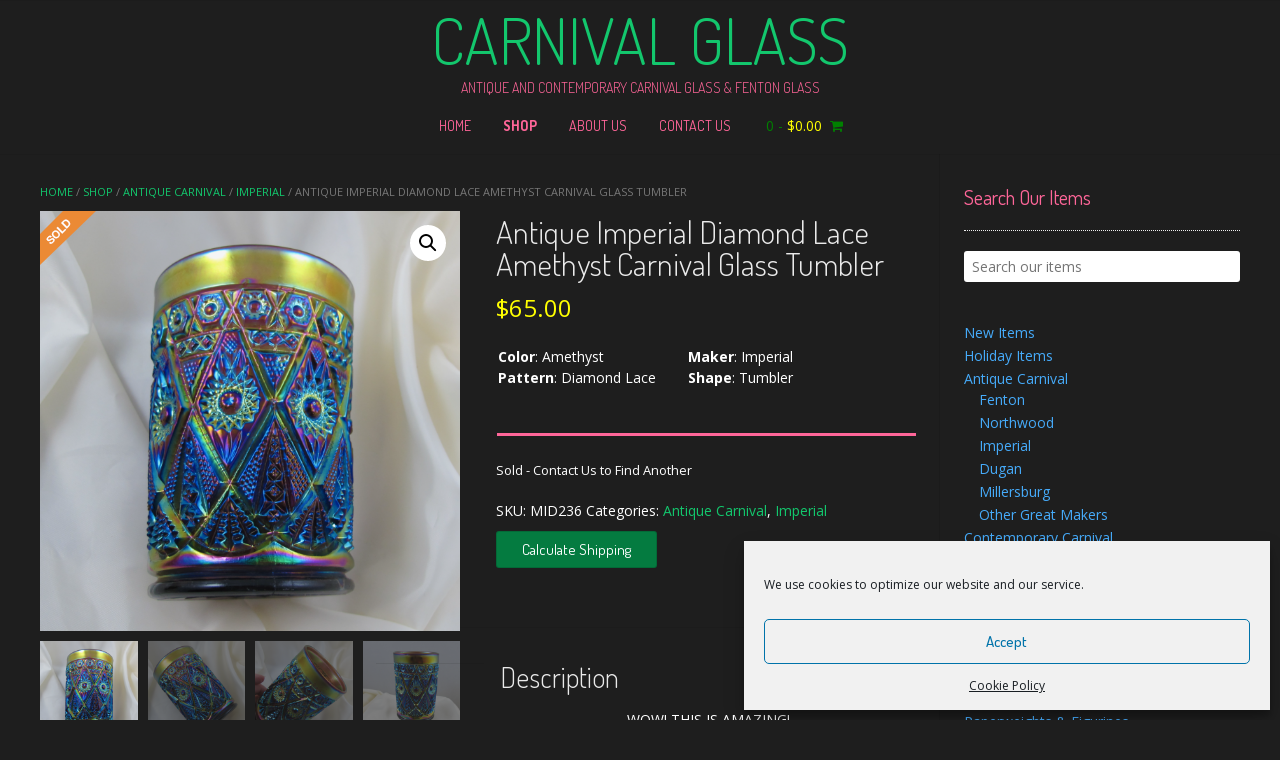

--- FILE ---
content_type: text/html; charset=UTF-8
request_url: https://www.carnivalglass.com/shop/antique-imperial-diamond-lace-amethyst-carnival-glass-tumbler/
body_size: 34555
content:
<!DOCTYPE html><!-- Nikkon.ORG -->
<html lang="en-US">
<head>
<meta charset="UTF-8">
<meta name="viewport" content="width=device-width, initial-scale=1">
<link rel="profile" href="http://gmpg.org/xfn/11">
<link rel="pingback" href="https://www.carnivalglass.com/xmlrpc.php">
<meta name='robots' content='index, follow, max-image-preview:large, max-snippet:-1, max-video-preview:-1' />
	<style>img:is([sizes="auto" i], [sizes^="auto," i]) { contain-intrinsic-size: 3000px 1500px }</style>
	
	<!-- This site is optimized with the Yoast SEO plugin v25.3 - https://yoast.com/wordpress/plugins/seo/ -->
	<title>Antique Imperial Diamond Lace Amethyst Carnival Glass Tumbler &#8211; Carnival Glass</title>
	<meta name="description" content="Antique Imperial Diamond Lace Amethyst Carnival Glass Tumbler for sale at CarnivalGlass.com - Carnival Glass is your #1 resource for buying antique and contemporary Carnival Glass online." />
	<link rel="canonical" href="https://www.carnivalglass.com/shop/antique-imperial-diamond-lace-amethyst-carnival-glass-tumbler/" />
	<meta property="og:locale" content="en_US" />
	<meta property="og:type" content="article" />
	<meta property="og:title" content="Antique Imperial Diamond Lace Amethyst Carnival Glass Tumbler &#8211; Carnival Glass" />
	<meta property="og:description" content="Antique Imperial Diamond Lace Amethyst Carnival Glass Tumbler for sale at CarnivalGlass.com - Carnival Glass is your #1 resource for buying antique and contemporary Carnival Glass online." />
	<meta property="og:url" content="https://www.carnivalglass.com/shop/antique-imperial-diamond-lace-amethyst-carnival-glass-tumbler/" />
	<meta property="og:site_name" content="Carnival Glass" />
	<meta property="article:modified_time" content="2020-10-01T18:40:03+00:00" />
	<meta property="og:image" content="https://www.carnivalglass.com/wp-content/uploads/2020/09/IMG_1707-1024x1024.png" />
	<meta property="og:image:width" content="1024" />
	<meta property="og:image:height" content="1024" />
	<meta property="og:image:type" content="image/png" />
	<meta name="twitter:card" content="summary_large_image" />
	<script type="application/ld+json" class="yoast-schema-graph">{"@context":"https://schema.org","@graph":[{"@type":"WebPage","@id":"https://www.carnivalglass.com/shop/antique-imperial-diamond-lace-amethyst-carnival-glass-tumbler/","url":"https://www.carnivalglass.com/shop/antique-imperial-diamond-lace-amethyst-carnival-glass-tumbler/","name":"Antique Imperial Diamond Lace Amethyst Carnival Glass Tumbler &#8211; Carnival Glass","isPartOf":{"@id":"https://www.carnivalglass.com/#website"},"primaryImageOfPage":{"@id":"https://www.carnivalglass.com/shop/antique-imperial-diamond-lace-amethyst-carnival-glass-tumbler/#primaryimage"},"image":{"@id":"https://www.carnivalglass.com/shop/antique-imperial-diamond-lace-amethyst-carnival-glass-tumbler/#primaryimage"},"thumbnailUrl":"https://www.carnivalglass.com/wp-content/uploads/2020/09/IMG_1707.png","datePublished":"2020-09-13T21:44:12+00:00","dateModified":"2020-10-01T18:40:03+00:00","description":"Antique Imperial Diamond Lace Amethyst Carnival Glass Tumbler for sale at CarnivalGlass.com - Carnival Glass is your #1 resource for buying antique and contemporary Carnival Glass online.","breadcrumb":{"@id":"https://www.carnivalglass.com/shop/antique-imperial-diamond-lace-amethyst-carnival-glass-tumbler/#breadcrumb"},"inLanguage":"en-US","potentialAction":[{"@type":"ReadAction","target":["https://www.carnivalglass.com/shop/antique-imperial-diamond-lace-amethyst-carnival-glass-tumbler/"]}]},{"@type":"ImageObject","inLanguage":"en-US","@id":"https://www.carnivalglass.com/shop/antique-imperial-diamond-lace-amethyst-carnival-glass-tumbler/#primaryimage","url":"https://www.carnivalglass.com/wp-content/uploads/2020/09/IMG_1707.png","contentUrl":"https://www.carnivalglass.com/wp-content/uploads/2020/09/IMG_1707.png","width":1976,"height":1976},{"@type":"BreadcrumbList","@id":"https://www.carnivalglass.com/shop/antique-imperial-diamond-lace-amethyst-carnival-glass-tumbler/#breadcrumb","itemListElement":[{"@type":"ListItem","position":1,"name":"Home","item":"https://www.carnivalglass.com/"},{"@type":"ListItem","position":2,"name":"Shop","item":"https://www.carnivalglass.com/shop/"},{"@type":"ListItem","position":3,"name":"Antique Imperial Diamond Lace Amethyst Carnival Glass Tumbler"}]},{"@type":"WebSite","@id":"https://www.carnivalglass.com/#website","url":"https://www.carnivalglass.com/","name":"Carnival Glass","description":"Antique and Contemporary Carnival Glass &amp; Fenton Glass","potentialAction":[{"@type":"SearchAction","target":{"@type":"EntryPoint","urlTemplate":"https://www.carnivalglass.com/?s={search_term_string}"},"query-input":{"@type":"PropertyValueSpecification","valueRequired":true,"valueName":"search_term_string"}}],"inLanguage":"en-US"}]}</script>
	<!-- / Yoast SEO plugin. -->


<link rel='dns-prefetch' href='//www.carnivalglass.com' />
<link rel='dns-prefetch' href='//code.jquery.com' />
<link rel='dns-prefetch' href='//fonts.googleapis.com' />
<link rel="alternate" type="application/rss+xml" title="Carnival Glass &raquo; Feed" href="https://www.carnivalglass.com/feed/" />
<link rel="alternate" type="application/rss+xml" title="Carnival Glass &raquo; Comments Feed" href="https://www.carnivalglass.com/comments/feed/" />
<script type="text/javascript">
/* <![CDATA[ */
window._wpemojiSettings = {"baseUrl":"https:\/\/s.w.org\/images\/core\/emoji\/16.0.1\/72x72\/","ext":".png","svgUrl":"https:\/\/s.w.org\/images\/core\/emoji\/16.0.1\/svg\/","svgExt":".svg","source":{"concatemoji":"https:\/\/www.carnivalglass.com\/wp-includes\/js\/wp-emoji-release.min.js?ver=6.8.3"}};
/*! This file is auto-generated */
!function(s,n){var o,i,e;function c(e){try{var t={supportTests:e,timestamp:(new Date).valueOf()};sessionStorage.setItem(o,JSON.stringify(t))}catch(e){}}function p(e,t,n){e.clearRect(0,0,e.canvas.width,e.canvas.height),e.fillText(t,0,0);var t=new Uint32Array(e.getImageData(0,0,e.canvas.width,e.canvas.height).data),a=(e.clearRect(0,0,e.canvas.width,e.canvas.height),e.fillText(n,0,0),new Uint32Array(e.getImageData(0,0,e.canvas.width,e.canvas.height).data));return t.every(function(e,t){return e===a[t]})}function u(e,t){e.clearRect(0,0,e.canvas.width,e.canvas.height),e.fillText(t,0,0);for(var n=e.getImageData(16,16,1,1),a=0;a<n.data.length;a++)if(0!==n.data[a])return!1;return!0}function f(e,t,n,a){switch(t){case"flag":return n(e,"\ud83c\udff3\ufe0f\u200d\u26a7\ufe0f","\ud83c\udff3\ufe0f\u200b\u26a7\ufe0f")?!1:!n(e,"\ud83c\udde8\ud83c\uddf6","\ud83c\udde8\u200b\ud83c\uddf6")&&!n(e,"\ud83c\udff4\udb40\udc67\udb40\udc62\udb40\udc65\udb40\udc6e\udb40\udc67\udb40\udc7f","\ud83c\udff4\u200b\udb40\udc67\u200b\udb40\udc62\u200b\udb40\udc65\u200b\udb40\udc6e\u200b\udb40\udc67\u200b\udb40\udc7f");case"emoji":return!a(e,"\ud83e\udedf")}return!1}function g(e,t,n,a){var r="undefined"!=typeof WorkerGlobalScope&&self instanceof WorkerGlobalScope?new OffscreenCanvas(300,150):s.createElement("canvas"),o=r.getContext("2d",{willReadFrequently:!0}),i=(o.textBaseline="top",o.font="600 32px Arial",{});return e.forEach(function(e){i[e]=t(o,e,n,a)}),i}function t(e){var t=s.createElement("script");t.src=e,t.defer=!0,s.head.appendChild(t)}"undefined"!=typeof Promise&&(o="wpEmojiSettingsSupports",i=["flag","emoji"],n.supports={everything:!0,everythingExceptFlag:!0},e=new Promise(function(e){s.addEventListener("DOMContentLoaded",e,{once:!0})}),new Promise(function(t){var n=function(){try{var e=JSON.parse(sessionStorage.getItem(o));if("object"==typeof e&&"number"==typeof e.timestamp&&(new Date).valueOf()<e.timestamp+604800&&"object"==typeof e.supportTests)return e.supportTests}catch(e){}return null}();if(!n){if("undefined"!=typeof Worker&&"undefined"!=typeof OffscreenCanvas&&"undefined"!=typeof URL&&URL.createObjectURL&&"undefined"!=typeof Blob)try{var e="postMessage("+g.toString()+"("+[JSON.stringify(i),f.toString(),p.toString(),u.toString()].join(",")+"));",a=new Blob([e],{type:"text/javascript"}),r=new Worker(URL.createObjectURL(a),{name:"wpTestEmojiSupports"});return void(r.onmessage=function(e){c(n=e.data),r.terminate(),t(n)})}catch(e){}c(n=g(i,f,p,u))}t(n)}).then(function(e){for(var t in e)n.supports[t]=e[t],n.supports.everything=n.supports.everything&&n.supports[t],"flag"!==t&&(n.supports.everythingExceptFlag=n.supports.everythingExceptFlag&&n.supports[t]);n.supports.everythingExceptFlag=n.supports.everythingExceptFlag&&!n.supports.flag,n.DOMReady=!1,n.readyCallback=function(){n.DOMReady=!0}}).then(function(){return e}).then(function(){var e;n.supports.everything||(n.readyCallback(),(e=n.source||{}).concatemoji?t(e.concatemoji):e.wpemoji&&e.twemoji&&(t(e.twemoji),t(e.wpemoji)))}))}((window,document),window._wpemojiSettings);
/* ]]> */
</script>
<style id='wp-emoji-styles-inline-css' type='text/css'>

	img.wp-smiley, img.emoji {
		display: inline !important;
		border: none !important;
		box-shadow: none !important;
		height: 1em !important;
		width: 1em !important;
		margin: 0 0.07em !important;
		vertical-align: -0.1em !important;
		background: none !important;
		padding: 0 !important;
	}
</style>
<link rel='stylesheet' id='wp-block-library-css' href='https://www.carnivalglass.com/wp-includes/css/dist/block-library/style.min.css?ver=6.8.3' type='text/css' media='all' />
<style id='classic-theme-styles-inline-css' type='text/css'>
/*! This file is auto-generated */
.wp-block-button__link{color:#fff;background-color:#32373c;border-radius:9999px;box-shadow:none;text-decoration:none;padding:calc(.667em + 2px) calc(1.333em + 2px);font-size:1.125em}.wp-block-file__button{background:#32373c;color:#fff;text-decoration:none}
</style>
<style id='global-styles-inline-css' type='text/css'>
:root{--wp--preset--aspect-ratio--square: 1;--wp--preset--aspect-ratio--4-3: 4/3;--wp--preset--aspect-ratio--3-4: 3/4;--wp--preset--aspect-ratio--3-2: 3/2;--wp--preset--aspect-ratio--2-3: 2/3;--wp--preset--aspect-ratio--16-9: 16/9;--wp--preset--aspect-ratio--9-16: 9/16;--wp--preset--color--black: #000000;--wp--preset--color--cyan-bluish-gray: #abb8c3;--wp--preset--color--white: #ffffff;--wp--preset--color--pale-pink: #f78da7;--wp--preset--color--vivid-red: #cf2e2e;--wp--preset--color--luminous-vivid-orange: #ff6900;--wp--preset--color--luminous-vivid-amber: #fcb900;--wp--preset--color--light-green-cyan: #7bdcb5;--wp--preset--color--vivid-green-cyan: #00d084;--wp--preset--color--pale-cyan-blue: #8ed1fc;--wp--preset--color--vivid-cyan-blue: #0693e3;--wp--preset--color--vivid-purple: #9b51e0;--wp--preset--gradient--vivid-cyan-blue-to-vivid-purple: linear-gradient(135deg,rgba(6,147,227,1) 0%,rgb(155,81,224) 100%);--wp--preset--gradient--light-green-cyan-to-vivid-green-cyan: linear-gradient(135deg,rgb(122,220,180) 0%,rgb(0,208,130) 100%);--wp--preset--gradient--luminous-vivid-amber-to-luminous-vivid-orange: linear-gradient(135deg,rgba(252,185,0,1) 0%,rgba(255,105,0,1) 100%);--wp--preset--gradient--luminous-vivid-orange-to-vivid-red: linear-gradient(135deg,rgba(255,105,0,1) 0%,rgb(207,46,46) 100%);--wp--preset--gradient--very-light-gray-to-cyan-bluish-gray: linear-gradient(135deg,rgb(238,238,238) 0%,rgb(169,184,195) 100%);--wp--preset--gradient--cool-to-warm-spectrum: linear-gradient(135deg,rgb(74,234,220) 0%,rgb(151,120,209) 20%,rgb(207,42,186) 40%,rgb(238,44,130) 60%,rgb(251,105,98) 80%,rgb(254,248,76) 100%);--wp--preset--gradient--blush-light-purple: linear-gradient(135deg,rgb(255,206,236) 0%,rgb(152,150,240) 100%);--wp--preset--gradient--blush-bordeaux: linear-gradient(135deg,rgb(254,205,165) 0%,rgb(254,45,45) 50%,rgb(107,0,62) 100%);--wp--preset--gradient--luminous-dusk: linear-gradient(135deg,rgb(255,203,112) 0%,rgb(199,81,192) 50%,rgb(65,88,208) 100%);--wp--preset--gradient--pale-ocean: linear-gradient(135deg,rgb(255,245,203) 0%,rgb(182,227,212) 50%,rgb(51,167,181) 100%);--wp--preset--gradient--electric-grass: linear-gradient(135deg,rgb(202,248,128) 0%,rgb(113,206,126) 100%);--wp--preset--gradient--midnight: linear-gradient(135deg,rgb(2,3,129) 0%,rgb(40,116,252) 100%);--wp--preset--font-size--small: 13px;--wp--preset--font-size--medium: 20px;--wp--preset--font-size--large: 36px;--wp--preset--font-size--x-large: 42px;--wp--preset--spacing--20: 0.44rem;--wp--preset--spacing--30: 0.67rem;--wp--preset--spacing--40: 1rem;--wp--preset--spacing--50: 1.5rem;--wp--preset--spacing--60: 2.25rem;--wp--preset--spacing--70: 3.38rem;--wp--preset--spacing--80: 5.06rem;--wp--preset--shadow--natural: 6px 6px 9px rgba(0, 0, 0, 0.2);--wp--preset--shadow--deep: 12px 12px 50px rgba(0, 0, 0, 0.4);--wp--preset--shadow--sharp: 6px 6px 0px rgba(0, 0, 0, 0.2);--wp--preset--shadow--outlined: 6px 6px 0px -3px rgba(255, 255, 255, 1), 6px 6px rgba(0, 0, 0, 1);--wp--preset--shadow--crisp: 6px 6px 0px rgba(0, 0, 0, 1);}:where(.is-layout-flex){gap: 0.5em;}:where(.is-layout-grid){gap: 0.5em;}body .is-layout-flex{display: flex;}.is-layout-flex{flex-wrap: wrap;align-items: center;}.is-layout-flex > :is(*, div){margin: 0;}body .is-layout-grid{display: grid;}.is-layout-grid > :is(*, div){margin: 0;}:where(.wp-block-columns.is-layout-flex){gap: 2em;}:where(.wp-block-columns.is-layout-grid){gap: 2em;}:where(.wp-block-post-template.is-layout-flex){gap: 1.25em;}:where(.wp-block-post-template.is-layout-grid){gap: 1.25em;}.has-black-color{color: var(--wp--preset--color--black) !important;}.has-cyan-bluish-gray-color{color: var(--wp--preset--color--cyan-bluish-gray) !important;}.has-white-color{color: var(--wp--preset--color--white) !important;}.has-pale-pink-color{color: var(--wp--preset--color--pale-pink) !important;}.has-vivid-red-color{color: var(--wp--preset--color--vivid-red) !important;}.has-luminous-vivid-orange-color{color: var(--wp--preset--color--luminous-vivid-orange) !important;}.has-luminous-vivid-amber-color{color: var(--wp--preset--color--luminous-vivid-amber) !important;}.has-light-green-cyan-color{color: var(--wp--preset--color--light-green-cyan) !important;}.has-vivid-green-cyan-color{color: var(--wp--preset--color--vivid-green-cyan) !important;}.has-pale-cyan-blue-color{color: var(--wp--preset--color--pale-cyan-blue) !important;}.has-vivid-cyan-blue-color{color: var(--wp--preset--color--vivid-cyan-blue) !important;}.has-vivid-purple-color{color: var(--wp--preset--color--vivid-purple) !important;}.has-black-background-color{background-color: var(--wp--preset--color--black) !important;}.has-cyan-bluish-gray-background-color{background-color: var(--wp--preset--color--cyan-bluish-gray) !important;}.has-white-background-color{background-color: var(--wp--preset--color--white) !important;}.has-pale-pink-background-color{background-color: var(--wp--preset--color--pale-pink) !important;}.has-vivid-red-background-color{background-color: var(--wp--preset--color--vivid-red) !important;}.has-luminous-vivid-orange-background-color{background-color: var(--wp--preset--color--luminous-vivid-orange) !important;}.has-luminous-vivid-amber-background-color{background-color: var(--wp--preset--color--luminous-vivid-amber) !important;}.has-light-green-cyan-background-color{background-color: var(--wp--preset--color--light-green-cyan) !important;}.has-vivid-green-cyan-background-color{background-color: var(--wp--preset--color--vivid-green-cyan) !important;}.has-pale-cyan-blue-background-color{background-color: var(--wp--preset--color--pale-cyan-blue) !important;}.has-vivid-cyan-blue-background-color{background-color: var(--wp--preset--color--vivid-cyan-blue) !important;}.has-vivid-purple-background-color{background-color: var(--wp--preset--color--vivid-purple) !important;}.has-black-border-color{border-color: var(--wp--preset--color--black) !important;}.has-cyan-bluish-gray-border-color{border-color: var(--wp--preset--color--cyan-bluish-gray) !important;}.has-white-border-color{border-color: var(--wp--preset--color--white) !important;}.has-pale-pink-border-color{border-color: var(--wp--preset--color--pale-pink) !important;}.has-vivid-red-border-color{border-color: var(--wp--preset--color--vivid-red) !important;}.has-luminous-vivid-orange-border-color{border-color: var(--wp--preset--color--luminous-vivid-orange) !important;}.has-luminous-vivid-amber-border-color{border-color: var(--wp--preset--color--luminous-vivid-amber) !important;}.has-light-green-cyan-border-color{border-color: var(--wp--preset--color--light-green-cyan) !important;}.has-vivid-green-cyan-border-color{border-color: var(--wp--preset--color--vivid-green-cyan) !important;}.has-pale-cyan-blue-border-color{border-color: var(--wp--preset--color--pale-cyan-blue) !important;}.has-vivid-cyan-blue-border-color{border-color: var(--wp--preset--color--vivid-cyan-blue) !important;}.has-vivid-purple-border-color{border-color: var(--wp--preset--color--vivid-purple) !important;}.has-vivid-cyan-blue-to-vivid-purple-gradient-background{background: var(--wp--preset--gradient--vivid-cyan-blue-to-vivid-purple) !important;}.has-light-green-cyan-to-vivid-green-cyan-gradient-background{background: var(--wp--preset--gradient--light-green-cyan-to-vivid-green-cyan) !important;}.has-luminous-vivid-amber-to-luminous-vivid-orange-gradient-background{background: var(--wp--preset--gradient--luminous-vivid-amber-to-luminous-vivid-orange) !important;}.has-luminous-vivid-orange-to-vivid-red-gradient-background{background: var(--wp--preset--gradient--luminous-vivid-orange-to-vivid-red) !important;}.has-very-light-gray-to-cyan-bluish-gray-gradient-background{background: var(--wp--preset--gradient--very-light-gray-to-cyan-bluish-gray) !important;}.has-cool-to-warm-spectrum-gradient-background{background: var(--wp--preset--gradient--cool-to-warm-spectrum) !important;}.has-blush-light-purple-gradient-background{background: var(--wp--preset--gradient--blush-light-purple) !important;}.has-blush-bordeaux-gradient-background{background: var(--wp--preset--gradient--blush-bordeaux) !important;}.has-luminous-dusk-gradient-background{background: var(--wp--preset--gradient--luminous-dusk) !important;}.has-pale-ocean-gradient-background{background: var(--wp--preset--gradient--pale-ocean) !important;}.has-electric-grass-gradient-background{background: var(--wp--preset--gradient--electric-grass) !important;}.has-midnight-gradient-background{background: var(--wp--preset--gradient--midnight) !important;}.has-small-font-size{font-size: var(--wp--preset--font-size--small) !important;}.has-medium-font-size{font-size: var(--wp--preset--font-size--medium) !important;}.has-large-font-size{font-size: var(--wp--preset--font-size--large) !important;}.has-x-large-font-size{font-size: var(--wp--preset--font-size--x-large) !important;}
:where(.wp-block-post-template.is-layout-flex){gap: 1.25em;}:where(.wp-block-post-template.is-layout-grid){gap: 1.25em;}
:where(.wp-block-columns.is-layout-flex){gap: 2em;}:where(.wp-block-columns.is-layout-grid){gap: 2em;}
:root :where(.wp-block-pullquote){font-size: 1.5em;line-height: 1.6;}
</style>
<link rel='stylesheet' id='contact-form-7-css' href='https://www.carnivalglass.com/wp-content/plugins/contact-form-7/includes/css/styles.css?ver=6.1.3' type='text/css' media='all' />
<link rel='stylesheet' id='woo-stickers-by-webline-css' href='https://www.carnivalglass.com/wp-content/plugins/woo-stickers-by-webline/public/css/woo-stickers-by-webline-public.css?ver=1.2.8' type='text/css' media='all' />
<link rel='stylesheet' id='calculateshipping-stylesheet-css' href='https://www.carnivalglass.com/wp-content/plugins/woocommerce-calculate-shipping-button/css/calculateshipping.css?ver=6.8.3' type='text/css' media='all' />
<link rel='stylesheet' id='woof-css' href='https://www.carnivalglass.com/wp-content/plugins/woocommerce-products-filter/css/front.css?ver=1.3.7.2' type='text/css' media='all' />
<style id='woof-inline-css' type='text/css'>

.woof_products_top_panel li span, .woof_products_top_panel2 li span{background: url(https://www.carnivalglass.com/wp-content/plugins/woocommerce-products-filter/img/delete.png);background-size: 14px 14px;background-repeat: no-repeat;background-position: right;}
.woof_edit_view{
                    display: none;
                }

</style>
<link rel='stylesheet' id='chosen-drop-down-css' href='https://www.carnivalglass.com/wp-content/plugins/woocommerce-products-filter/js/chosen/chosen.min.css?ver=1.3.7.2' type='text/css' media='all' />
<link rel='stylesheet' id='plainoverlay-css' href='https://www.carnivalglass.com/wp-content/plugins/woocommerce-products-filter/css/plainoverlay.css?ver=1.3.7.2' type='text/css' media='all' />
<link rel='stylesheet' id='woof_by_author_html_items-css' href='https://www.carnivalglass.com/wp-content/plugins/woocommerce-products-filter/ext/by_author/css/by_author.css?ver=1.3.7.2' type='text/css' media='all' />
<link rel='stylesheet' id='woof_by_instock_html_items-css' href='https://www.carnivalglass.com/wp-content/plugins/woocommerce-products-filter/ext/by_instock/css/by_instock.css?ver=1.3.7.2' type='text/css' media='all' />
<link rel='stylesheet' id='woof_by_onsales_html_items-css' href='https://www.carnivalglass.com/wp-content/plugins/woocommerce-products-filter/ext/by_onsales/css/by_onsales.css?ver=1.3.7.2' type='text/css' media='all' />
<link rel='stylesheet' id='woof_by_text_html_items-css' href='https://www.carnivalglass.com/wp-content/plugins/woocommerce-products-filter/ext/by_text/assets/css/front.css?ver=1.3.7.2' type='text/css' media='all' />
<link rel='stylesheet' id='woof_label_html_items-css' href='https://www.carnivalglass.com/wp-content/plugins/woocommerce-products-filter/ext/label/css/html_types/label.css?ver=1.3.7.2' type='text/css' media='all' />
<link rel='stylesheet' id='woof_select_radio_check_html_items-css' href='https://www.carnivalglass.com/wp-content/plugins/woocommerce-products-filter/ext/select_radio_check/css/html_types/select_radio_check.css?ver=1.3.7.2' type='text/css' media='all' />
<link rel='stylesheet' id='woof_sd_html_items_checkbox-css' href='https://www.carnivalglass.com/wp-content/plugins/woocommerce-products-filter/ext/smart_designer/css/elements/checkbox.css?ver=1.3.7.2' type='text/css' media='all' />
<link rel='stylesheet' id='woof_sd_html_items_radio-css' href='https://www.carnivalglass.com/wp-content/plugins/woocommerce-products-filter/ext/smart_designer/css/elements/radio.css?ver=1.3.7.2' type='text/css' media='all' />
<link rel='stylesheet' id='woof_sd_html_items_switcher-css' href='https://www.carnivalglass.com/wp-content/plugins/woocommerce-products-filter/ext/smart_designer/css/elements/switcher.css?ver=1.3.7.2' type='text/css' media='all' />
<link rel='stylesheet' id='woof_sd_html_items_color-css' href='https://www.carnivalglass.com/wp-content/plugins/woocommerce-products-filter/ext/smart_designer/css/elements/color.css?ver=1.3.7.2' type='text/css' media='all' />
<link rel='stylesheet' id='woof_sd_html_items_tooltip-css' href='https://www.carnivalglass.com/wp-content/plugins/woocommerce-products-filter/ext/smart_designer/css/tooltip.css?ver=1.3.7.2' type='text/css' media='all' />
<link rel='stylesheet' id='woof_sd_html_items_front-css' href='https://www.carnivalglass.com/wp-content/plugins/woocommerce-products-filter/ext/smart_designer/css/front.css?ver=1.3.7.2' type='text/css' media='all' />
<link rel='stylesheet' id='woof-switcher23-css' href='https://www.carnivalglass.com/wp-content/plugins/woocommerce-products-filter/css/switcher.css?ver=1.3.7.2' type='text/css' media='all' />
<link rel='stylesheet' id='photoswipe-css' href='https://www.carnivalglass.com/wp-content/plugins/woocommerce/assets/css/photoswipe/photoswipe.min.css?ver=9.9.6' type='text/css' media='all' />
<link rel='stylesheet' id='photoswipe-default-skin-css' href='https://www.carnivalglass.com/wp-content/plugins/woocommerce/assets/css/photoswipe/default-skin/default-skin.min.css?ver=9.9.6' type='text/css' media='all' />
<link rel='stylesheet' id='woocommerce-layout-css' href='https://www.carnivalglass.com/wp-content/plugins/woocommerce/assets/css/woocommerce-layout.css?ver=9.9.6' type='text/css' media='all' />
<link rel='stylesheet' id='woocommerce-smallscreen-css' href='https://www.carnivalglass.com/wp-content/plugins/woocommerce/assets/css/woocommerce-smallscreen.css?ver=9.9.6' type='text/css' media='only screen and (max-width: 768px)' />
<link rel='stylesheet' id='woocommerce-general-css' href='https://www.carnivalglass.com/wp-content/plugins/woocommerce/assets/css/woocommerce.css?ver=9.9.6' type='text/css' media='all' />
<style id='woocommerce-inline-inline-css' type='text/css'>
.woocommerce form .form-row .required { visibility: visible; }
</style>
<link rel='stylesheet' id='cmplz-general-css' href='https://www.carnivalglass.com/wp-content/plugins/complianz-gdpr/assets/css/cookieblocker.min.css?ver=1762698490' type='text/css' media='all' />
<link rel='stylesheet' id='ywgc-frontend-css' href='https://www.carnivalglass.com/wp-content/plugins/yith-woocommerce-gift-cards/assets/css/ywgc-frontend.css?ver=4.25.0' type='text/css' media='all' />
<style id='ywgc-frontend-inline-css' type='text/css'>

                    .ywgc_apply_gift_card_button{
                        background-color:#448a85 !important;
                        color:#ffffff!important;
                    }
                    .ywgc_apply_gift_card_button:hover{
                        background-color:#4ac4aa!important;
                        color:#ffffff!important;
                    }
                    .ywgc_enter_code{
                        background-color:#ffffff;
                        color:#000000;
                    }
                    .ywgc_enter_code:hover{
                        background-color:#ffffff;
                        color: #000000;
                    }
                    .gift-cards-list button{
                        border: 1px solid #000000;
                    }
                    .selected_image_parent{
                        border: 2px dashed #000000 !important;
                    }
                    .ywgc-preset-image.selected_image_parent:after{
                        background-color: #000000;
                    }
                    .ywgc-predefined-amount-button.selected_button{
                        background-color: #000000;
                    }
                    .ywgc-on-sale-text{
                        color:#000000;
                    }
                    .ywgc-choose-image.ywgc-choose-template:hover{
                        background: rgba(0, 0, 0, 0.9);
                    }
                    .ywgc-choose-image.ywgc-choose-template{
                        background: rgba(0, 0, 0, 0.8);
                    }
                    .ui-datepicker a.ui-state-active, .ui-datepicker a.ui-state-hover {
                        background:#000000 !important;
                        color: white;
                    }
                    .ywgc-form-preview-separator{
                        background-color: #000000;
                    }
                    .ywgc-form-preview-amount{
                        color: #000000;
                    }
                    #ywgc-manual-amount{
                        border: 1px solid #000000;
                    }
                    .ywgc-template-categories a:hover,
                    .ywgc-template-categories a.ywgc-category-selected{
                        color: #000000;
                    }
                    .ywgc-design-list-modal .ywgc-preset-image:before {
                        background-color: #000000;
                    }
                    .ywgc-custom-upload-container-modal .ywgc-custom-design-modal-preview-close {
                        background-color: #000000;
                    }
           
</style>
<link rel='stylesheet' id='jquery-ui-css-css' href='//code.jquery.com/ui/1.13.1/themes/smoothness/jquery-ui.css?ver=1' type='text/css' media='all' />
<link rel='stylesheet' id='dashicons-css' href='https://www.carnivalglass.com/wp-includes/css/dashicons.min.css?ver=6.8.3' type='text/css' media='all' />
<style id='dashicons-inline-css' type='text/css'>
[data-font="Dashicons"]:before {font-family: 'Dashicons' !important;content: attr(data-icon) !important;speak: none !important;font-weight: normal !important;font-variant: normal !important;text-transform: none !important;line-height: 1 !important;font-style: normal !important;-webkit-font-smoothing: antialiased !important;-moz-osx-font-smoothing: grayscale !important;}
</style>
<link rel='stylesheet' id='brands-styles-css' href='https://www.carnivalglass.com/wp-content/plugins/woocommerce/assets/css/brands.css?ver=9.9.6' type='text/css' media='all' />
<link rel='stylesheet' id='customizer_nikkon_fonts-css' href='//fonts.googleapis.com/css?family=Open+Sans%3Aregular%2Citalic%2C700%7CKaushan+Script%3Aregular%26subset%3Dlatin%2C' type='text/css' media='screen' />
<link rel='stylesheet' id='nikkon-body-font-default-css' href='//fonts.googleapis.com/css?family=Open+Sans%3A400%2C300%2C300italic%2C400italic%2C600%2C600italic%2C700%2C700italic&#038;ver=1.0.88' type='text/css' media='all' />
<link rel='stylesheet' id='nikkon-heading-font-default-css' href='//fonts.googleapis.com/css?family=Dosis%3A400%2C300%2C500%2C600%2C700&#038;ver=1.0.88' type='text/css' media='all' />
<link rel='stylesheet' id='font-awesome-css' href='https://www.carnivalglass.com/wp-content/themes/nikkon/includes/font-awesome/css/font-awesome.css?ver=4.7.0' type='text/css' media='all' />
<style id='font-awesome-inline-css' type='text/css'>
[data-font="FontAwesome"]:before {font-family: 'FontAwesome' !important;content: attr(data-icon) !important;speak: none !important;font-weight: normal !important;font-variant: normal !important;text-transform: none !important;line-height: 1 !important;font-style: normal !important;-webkit-font-smoothing: antialiased !important;-moz-osx-font-smoothing: grayscale !important;}
</style>
<link rel='stylesheet' id='nikkon-style-css' href='https://www.carnivalglass.com/wp-content/themes/nikkon/style.css?ver=1.0.88' type='text/css' media='all' />
<link rel='stylesheet' id='nikkon-woocommerce-style-css' href='https://www.carnivalglass.com/wp-content/themes/nikkon/includes/css/woocommerce.css?ver=1.0.88' type='text/css' media='all' />
<script type="text/javascript" src="https://www.carnivalglass.com/wp-content/plugins/woocommerce-calculate-shipping-button/js/grcustom.js?ver=6.8.3" id="grcustom-js"></script>
<script type="text/javascript" src="https://www.carnivalglass.com/wp-includes/js/jquery/jquery.min.js?ver=3.7.1" id="jquery-core-js"></script>
<script type="text/javascript" src="https://www.carnivalglass.com/wp-includes/js/jquery/jquery-migrate.min.js?ver=3.4.1" id="jquery-migrate-js"></script>
<script type="text/javascript" id="woof-husky-js-extra">
/* <![CDATA[ */
var woof_husky_txt = {"ajax_url":"https:\/\/www.carnivalglass.com\/wp-admin\/admin-ajax.php","plugin_uri":"https:\/\/www.carnivalglass.com\/wp-content\/plugins\/woocommerce-products-filter\/ext\/by_text\/","loader":"https:\/\/www.carnivalglass.com\/wp-content\/plugins\/woocommerce-products-filter\/ext\/by_text\/assets\/img\/ajax-loader.gif","not_found":"Nothing found!","prev":"Prev","next":"Next","site_link":"https:\/\/www.carnivalglass.com","default_data":{"placeholder":"","behavior":"title","search_by_full_word":0,"autocomplete":1,"how_to_open_links":0,"taxonomy_compatibility":0,"sku_compatibility":0,"custom_fields":"","search_desc_variant":0,"view_text_length":10,"min_symbols":3,"max_posts":10,"image":"","notes_for_customer":"","template":"default","max_open_height":300,"page":0}};
/* ]]> */
</script>
<script type="text/javascript" src="https://www.carnivalglass.com/wp-content/plugins/woocommerce-products-filter/ext/by_text/assets/js/husky.js?ver=1.3.7.2" id="woof-husky-js"></script>
<script type="text/javascript" src="https://www.carnivalglass.com/wp-content/plugins/google-analytics-for-wordpress/assets/js/frontend-gtag.js?ver=9.11.1" id="monsterinsights-frontend-script-js" async="async" data-wp-strategy="async"></script>
<script data-cfasync="false" data-wpfc-render="false" type="text/javascript" id='monsterinsights-frontend-script-js-extra'>/* <![CDATA[ */
var monsterinsights_frontend = {"js_events_tracking":"true","download_extensions":"doc,pdf,ppt,zip,xls,docx,pptx,xlsx","inbound_paths":"[]","home_url":"https:\/\/www.carnivalglass.com","hash_tracking":"false","v4_id":"G-QTTYVG189K"};/* ]]> */
</script>
<script type="text/javascript" src="https://www.carnivalglass.com/wp-content/plugins/woo-stickers-by-webline/public/js/woo-stickers-by-webline-public.js?ver=1.2.8" id="woo-stickers-by-webline-js"></script>
<script type="text/javascript" src="https://www.carnivalglass.com/wp-content/plugins/woocommerce/assets/js/jquery-blockui/jquery.blockUI.min.js?ver=2.7.0-wc.9.9.6" id="jquery-blockui-js" data-wp-strategy="defer"></script>
<script type="text/javascript" id="wc-add-to-cart-js-extra">
/* <![CDATA[ */
var wc_add_to_cart_params = {"ajax_url":"\/wp-admin\/admin-ajax.php","wc_ajax_url":"\/?wc-ajax=%%endpoint%%","i18n_view_cart":"View cart","cart_url":"https:\/\/www.carnivalglass.com\/cart\/","is_cart":"","cart_redirect_after_add":"no"};
/* ]]> */
</script>
<script type="text/javascript" src="https://www.carnivalglass.com/wp-content/plugins/woocommerce/assets/js/frontend/add-to-cart.min.js?ver=9.9.6" id="wc-add-to-cart-js" defer="defer" data-wp-strategy="defer"></script>
<script type="text/javascript" src="https://www.carnivalglass.com/wp-content/plugins/woocommerce/assets/js/zoom/jquery.zoom.min.js?ver=1.7.21-wc.9.9.6" id="zoom-js" defer="defer" data-wp-strategy="defer"></script>
<script type="text/javascript" src="https://www.carnivalglass.com/wp-content/plugins/woocommerce/assets/js/flexslider/jquery.flexslider.min.js?ver=2.7.2-wc.9.9.6" id="flexslider-js" defer="defer" data-wp-strategy="defer"></script>
<script type="text/javascript" src="https://www.carnivalglass.com/wp-content/plugins/woocommerce/assets/js/photoswipe/photoswipe.min.js?ver=4.1.1-wc.9.9.6" id="photoswipe-js" defer="defer" data-wp-strategy="defer"></script>
<script type="text/javascript" src="https://www.carnivalglass.com/wp-content/plugins/woocommerce/assets/js/photoswipe/photoswipe-ui-default.min.js?ver=4.1.1-wc.9.9.6" id="photoswipe-ui-default-js" defer="defer" data-wp-strategy="defer"></script>
<script type="text/javascript" id="wc-single-product-js-extra">
/* <![CDATA[ */
var wc_single_product_params = {"i18n_required_rating_text":"Please select a rating","i18n_rating_options":["1 of 5 stars","2 of 5 stars","3 of 5 stars","4 of 5 stars","5 of 5 stars"],"i18n_product_gallery_trigger_text":"View full-screen image gallery","review_rating_required":"yes","flexslider":{"rtl":false,"animation":"slide","smoothHeight":true,"directionNav":false,"controlNav":"thumbnails","slideshow":false,"animationSpeed":500,"animationLoop":false,"allowOneSlide":false},"zoom_enabled":"1","zoom_options":[],"photoswipe_enabled":"1","photoswipe_options":{"shareEl":false,"closeOnScroll":false,"history":false,"hideAnimationDuration":0,"showAnimationDuration":0},"flexslider_enabled":"1"};
/* ]]> */
</script>
<script type="text/javascript" src="https://www.carnivalglass.com/wp-content/plugins/woocommerce/assets/js/frontend/single-product.min.js?ver=9.9.6" id="wc-single-product-js" defer="defer" data-wp-strategy="defer"></script>
<script type="text/javascript" src="https://www.carnivalglass.com/wp-content/plugins/woocommerce/assets/js/js-cookie/js.cookie.min.js?ver=2.1.4-wc.9.9.6" id="js-cookie-js" data-wp-strategy="defer"></script>
<link rel="https://api.w.org/" href="https://www.carnivalglass.com/wp-json/" /><link rel="alternate" title="JSON" type="application/json" href="https://www.carnivalglass.com/wp-json/wp/v2/product/15732" /><link rel="EditURI" type="application/rsd+xml" title="RSD" href="https://www.carnivalglass.com/xmlrpc.php?rsd" />
<meta name="generator" content="WordPress 6.8.3" />
<meta name="generator" content="WooCommerce 9.9.6" />
<link rel='shortlink' href='https://www.carnivalglass.com/?p=15732' />
<link rel="alternate" title="oEmbed (JSON)" type="application/json+oembed" href="https://www.carnivalglass.com/wp-json/oembed/1.0/embed?url=https%3A%2F%2Fwww.carnivalglass.com%2Fshop%2Fantique-imperial-diamond-lace-amethyst-carnival-glass-tumbler%2F" />
<link rel="alternate" title="oEmbed (XML)" type="text/xml+oembed" href="https://www.carnivalglass.com/wp-json/oembed/1.0/embed?url=https%3A%2F%2Fwww.carnivalglass.com%2Fshop%2Fantique-imperial-diamond-lace-amethyst-carnival-glass-tumbler%2F&#038;format=xml" />
    <script>
      var ajaxurl = 'https://www.carnivalglass.com/wp-admin/admin-ajax.php';
    </script>
    			<style>.cmplz-hidden {
					display: none !important;
				}</style>	<noscript><style>.woocommerce-product-gallery{ opacity: 1 !important; }</style></noscript>
	<style type="text/css" id="custom-background-css">
body.custom-background { background-color: #1e1e1e; }
</style>
	
<!-- Begin Custom CSS -->
<style type="text/css" id="nikkon-custom-css">
body,
                .widget-area .widget a{color:#ffffff;}h1, h2, h3, h4, h5, h6,
                h1 a, h2 a, h3 a, h4 a, h5 a, h6 a,
                .widget-area .widget-title{color:#eaeaea;}
</style>
<!-- End Custom CSS -->
<link rel="icon" href="https://www.carnivalglass.com/wp-content/uploads/2017/07/index.png" sizes="32x32" />
<link rel="icon" href="https://www.carnivalglass.com/wp-content/uploads/2017/07/index.png" sizes="192x192" />
<link rel="apple-touch-icon" href="https://www.carnivalglass.com/wp-content/uploads/2017/07/index.png" />
<meta name="msapplication-TileImage" content="https://www.carnivalglass.com/wp-content/uploads/2017/07/index.png" />
		<style type="text/css" id="wp-custom-css">
			/*
You can add your own CSS here.

Click the help icon above to learn more.
*/


ul#primary-menu a {color: green;}

div.header-cart {color:green;}

h2.site-description {color:green;}
.woocommerce-Price-amount {color:yellow;}
div.site-top-bar-right {display:none;}
input.search-field {border: none !important;}

aside#woocommerce_product_categories-2 li a {color:#46abfa;}


#woocommerce_product_categories-2 ul ul li {margin-left:15px;}


aside#woocommerce_product_categories-2 li a:hover {color:#466ffa;}


p.stock.in-stock {display: none;}

span.wpcf7-list-item {float: left; clear:left;}
.wpcf7-textarea {margin-top: 10px;}

ul.custom-attributes {list-style: none;margin-left: -40px;}
ul.custom-attributes li {float: left;width: 190px;}
ul.custom-attributes {height:50px;}
.attribute-label-text{font-weight: bold;}

.search-block {display:none;}
ul.products .outofstock .amount{display:none;}
ul.products .outofstock .price{display:none;}
ul.products .out-of-stock {margin-bottom: 0px;margin-top: -9px;}
button.single_add_to_cart_button.button.alt{text-transform: uppercase;}
.woocommerce-loop-product__title {height: 72px;}

.woocommerce-loop-product__link .price {margin-top: 10px !important}

.product_type_simple{text-transform: uppercase;}

ul.custom-attributes {padding-left: 1px;margin-left: 1px;margin-bottom: 25px;height: 90px;border-bottom: #ff6699 solid 3px;}

#menu-product-categories-menu a {color:#46abfa; }

#menu-product-categories-menu li ul {margin-lefT: 15PX;}

#menu-product-categories-menu a:hover {color:#466ffa;}


.home-slider-block-bg h3 {margin-top: 365px;width: 600px;font-size: 125%;font-weight: 600;}
#wordsofwisdom {position: absolute;top: 30px;margin-left: 330px;margin-right: 10px;font-size: 110%;text-align: center;font-weight: 600;}
#wordsofwisdom p {margin-bottom: 12px;line-height: 30px;}
.home-slider-block-bg {background: none;}
div.home-slider-pager {top: 20px;}


h2.site-description  {color:#ff6699;}

#secondary.widget-area h3 {color:#ff6699;}
ul#primary-menu a {color: #ff6699;}
ul#primary-menu .current-menu-item a, ul#primary-menu .current_page_parent a, ul#primary-menu a:hover {color:#ff6699 !important;font-weight: bold;}


.input-text {background-color: white !important;}


 .wc-tabs-wrapper {
	margin-top: -100px;
}

.woocommerce-tabs {
	float: right;
	margin-top: -230px !IMPORTANT;
	width: 540px;

}

.woocommerce-tabs wc-tabs-wrapper {
		width: 440px;
    maRGIN-TOP: -410PX;
}
div.product-meta {
	margin-left: 10px;
	MARGIN-TOP: -20PX !IMPORTANT;
	MARGIN-BOTTOM: 15PX !IMPORTANT;
}
#tab-title-description {
	margin-left:-20px;
}
div.product .woocommerce-tabs ul.tabs {
	width: 0%;
}
.calculateshipping-button-container {
	MARGIN-TOP: 10PX;
}

.flex-control-thumbs {margin-bottom: -35px !important;}
#tab-title-description a {display: none !important;}
#tab-additional_information {display: none !important;}


@media only screen and (max-width: 500px) {
div#secondary.widget-area {display:none;}
.header-menu-button {color:#466ffa;}
	.search-block {display:block !important;height: 50%; width: 50%;margin-left: auto;margin-right: auto;}
	.home-slider-block { width: 400px !important;height:125px; }
	#wordsofwisdom {position: absolute;top:150px;margin-left: 160px;margin-right: 3px;font-size: 40%;text-align: center;font-weight: 600;width: 150px;}
	#wordsofwisdom p {margin-bottom: 12px;line-height: 10px;}
	div.product_meta {margin-left: 5px;margin-top: 1px; margin-bottom: -40px;width: 300px;}
.calculateshipping-button-container {
	MARGIN-TOP: 45PX;
}

}

@media (max-width:1150px) {
.woocommerce-tabs {padding-top: 0px !important;width: 100%;float: left;top: 0px;margin-top: 0px !important;}
.flex-control-thumbs {margin-bottom: 0px !important;}
#div.product_meta {display: none !important;}

.woocommerce-loop-product__title {height: 100px;}
}


#primary .nav-previous {
    visibility: hidden;
}

#primary .nav-previous a:before {
    content: "More";
    visibility: visible;
}

#primary .nav-next {
    visibility: hidden;
}

#primary .nav-next a:after {
    content: "Previous";
    visibility: visible;
}

.blog-style-postblock {padding-bottom: 20px;}


#result-count {margin-top: -35px;}


#shpnote {text-align: left;margin-bottom: 10px;}

ul.product_list_widget img {width: 100%!important;height: 100% !important;}
#tab-title-description {background-color: transparent;}

		</style>
		</head>
<body data-cmplz=1 class="wp-singular product-template-default single single-product postid-15732 custom-background wp-theme-nikkon theme-nikkon woocommerce woocommerce-page woocommerce-no-js metaslider-plugin currency-usd">

<div id="page" class="hfeed site nikkon-slider-default">
	
	
			
		
	<div class="site-top-bar site-header-layout-one">
		
		<div class="site-container">
			
			<div class="site-top-bar-left">
				
								
			</div>
			
			<div class="site-top-bar-right">
				
									<div class="menu-search">
				    	<i class="fa fa-search search-btn"></i>
				    </div>
								
								
								
			</div>
			
						
			<div class="clearboth"></div>
		</div>
		
		<div class="clearboth"></div>
	</div>

<header id="masthead" class="site-header site-header-layout-one">
	
	<div class="site-container">
			
		<div class="site-branding">
			
		                    <h1 class="site-title"><a href="https://www.carnivalglass.com/" title="Carnival Glass" rel="home">Carnival Glass</a></h1>
                <h2 class="site-description">Antique and Contemporary Carnival Glass &amp; Fenton Glass</h2>
            			
		</div><!-- .site-branding -->
		
	</div>
	
	<nav id="site-navigation" class="main-navigation" role="navigation">
		<div class="site-container">
			<span class="header-menu-button"><i class="fa fa-bars"></i><span>menu</span></span>
			<div id="main-menu" class="main-menu-container">
				<span class="main-menu-close"><i class="fa fa-angle-right"></i><i class="fa fa-angle-left"></i></span>
				<div class="menu-main-container"><ul id="primary-menu" class="menu"><li id="menu-item-28" class="menu-item menu-item-type-post_type menu-item-object-page menu-item-home menu-item-28"><a href="https://www.carnivalglass.com/">Home</a></li>
<li id="menu-item-29" class="menu-item menu-item-type-post_type menu-item-object-page current_page_parent menu-item-29"><a href="https://www.carnivalglass.com/shop/">Shop</a></li>
<li id="menu-item-27" class="menu-item menu-item-type-post_type menu-item-object-page menu-item-27"><a href="https://www.carnivalglass.com/about-us/">About Us</a></li>
<li id="menu-item-26" class="menu-item menu-item-type-post_type menu-item-object-page menu-item-26"><a href="https://www.carnivalglass.com/contact-us/">Contact Us</a></li>
</ul></div>				
															<div class="header-cart">
							
				            <a class="header-cart-contents" href="https://www.carnivalglass.com/cart/" title="View your shopping cart">
				                <span class="header-cart-amount">
				                    0<span> - <span class="woocommerce-Price-amount amount"><bdi><span class="woocommerce-Price-currencySymbol">&#36;</span>0.00</bdi></span></span>
				                </span>
				                <span class="header-cart-checkout ">
				                    <i class="fa fa-shopping-cart"></i>
				                </span>
				            </a>
							
						</div>
											
				
			</div>
						    <div class="search-block">
			        <form role="search" method="get" class="search-form" action="https://www.carnivalglass.com/">
	<label>
		<input type="search" class="search-field" placeholder="Search our items" value="" name="s" />
	</label>
	<input type="submit" class="search-submit" value="&nbsp;" />
</form>			    </div>
				
		</div>
	</nav><!-- #site-navigation -->
	<div class="clearboth"></div>
	
</header><!-- #masthead -->		
		
	
	<div class="site-container content-has-sidebar">

	<div id="primary" class="content-area"><main id="main" class="site-main" role="main"><nav class="woocommerce-breadcrumb" aria-label="Breadcrumb"><a href="https://www.carnivalglass.com">Home</a>&nbsp;&#47;&nbsp;<a href="https://www.carnivalglass.com/shop/">Shop</a>&nbsp;&#47;&nbsp;<a href="https://www.carnivalglass.com/product-category/antique-carnival/">Antique Carnival</a>&nbsp;&#47;&nbsp;<a href="https://www.carnivalglass.com/product-category/antique-carnival/imperial/">Imperial</a>&nbsp;&#47;&nbsp;Antique Imperial Diamond Lace Amethyst Carnival Glass Tumbler</nav>
					
			<div class="woocommerce-notices-wrapper"></div><div id="product-15732" class="blog-alt-layout blog-style-postblock blog-alt-odd product type-product post-15732 status-publish first outofstock product_cat-antique-carnival product_cat-imperial has-post-thumbnail shipping-taxable purchasable product-type-simple">

	<span class=" woosticker woosticker_sold soldout_ribbon_left  pos_left_detail " 
											style="animation-name: sold_product_sticker_animation_15732;animation-duration: 2s;animation-iteration-count: 2;animation-direction: ;"></span>					<style>
											</style>
				<div class="woocommerce-product-gallery woocommerce-product-gallery--with-images woocommerce-product-gallery--columns-4 images" data-columns="4" style="opacity: 0; transition: opacity .25s ease-in-out;">
	<div class="woocommerce-product-gallery__wrapper">
		<div data-thumb="https://www.carnivalglass.com/wp-content/uploads/2020/09/IMG_1707-100x100.png" data-thumb-alt="Antique Imperial Diamond Lace Amethyst Carnival Glass Tumbler" data-thumb-srcset="https://www.carnivalglass.com/wp-content/uploads/2020/09/IMG_1707-100x100.png 100w, https://www.carnivalglass.com/wp-content/uploads/2020/09/IMG_1707-150x150.png 150w, https://www.carnivalglass.com/wp-content/uploads/2020/09/IMG_1707-300x300.png 300w, https://www.carnivalglass.com/wp-content/uploads/2020/09/IMG_1707-768x768.png 768w, https://www.carnivalglass.com/wp-content/uploads/2020/09/IMG_1707-1024x1024.png 1024w, https://www.carnivalglass.com/wp-content/uploads/2020/09/IMG_1707-600x600.png 600w, https://www.carnivalglass.com/wp-content/uploads/2020/09/IMG_1707.png 1976w"  data-thumb-sizes="(max-width: 100px) 100vw, 100px" class="woocommerce-product-gallery__image"><a href="https://www.carnivalglass.com/wp-content/uploads/2020/09/IMG_1707.png"><img width="600" height="600" src="https://www.carnivalglass.com/wp-content/uploads/2020/09/IMG_1707-600x600.png" class="wp-post-image" alt="Antique Imperial Diamond Lace Amethyst Carnival Glass Tumbler" data-caption="" data-src="https://www.carnivalglass.com/wp-content/uploads/2020/09/IMG_1707.png" data-large_image="https://www.carnivalglass.com/wp-content/uploads/2020/09/IMG_1707.png" data-large_image_width="1976" data-large_image_height="1976" decoding="async" fetchpriority="high" srcset="https://www.carnivalglass.com/wp-content/uploads/2020/09/IMG_1707-600x600.png 600w, https://www.carnivalglass.com/wp-content/uploads/2020/09/IMG_1707-150x150.png 150w, https://www.carnivalglass.com/wp-content/uploads/2020/09/IMG_1707-300x300.png 300w, https://www.carnivalglass.com/wp-content/uploads/2020/09/IMG_1707-768x768.png 768w, https://www.carnivalglass.com/wp-content/uploads/2020/09/IMG_1707-1024x1024.png 1024w, https://www.carnivalglass.com/wp-content/uploads/2020/09/IMG_1707-100x100.png 100w, https://www.carnivalglass.com/wp-content/uploads/2020/09/IMG_1707.png 1976w" sizes="(max-width: 600px) 100vw, 600px" title="Antique Imperial Diamond Lace Amethyst Carnival Glass Tumbler" /></a></div><div data-thumb="https://www.carnivalglass.com/wp-content/uploads/2020/09/IMG_1706-100x100.png" data-thumb-alt="Antique Imperial Diamond Lace Amethyst Carnival Glass Tumbler - Image 2" data-thumb-srcset="https://www.carnivalglass.com/wp-content/uploads/2020/09/IMG_1706-100x100.png 100w, https://www.carnivalglass.com/wp-content/uploads/2020/09/IMG_1706-150x150.png 150w, https://www.carnivalglass.com/wp-content/uploads/2020/09/IMG_1706-300x300.png 300w, https://www.carnivalglass.com/wp-content/uploads/2020/09/IMG_1706-768x768.png 768w, https://www.carnivalglass.com/wp-content/uploads/2020/09/IMG_1706-1024x1024.png 1024w, https://www.carnivalglass.com/wp-content/uploads/2020/09/IMG_1706-600x600.png 600w, https://www.carnivalglass.com/wp-content/uploads/2020/09/IMG_1706.png 1957w"  data-thumb-sizes="(max-width: 100px) 100vw, 100px" class="woocommerce-product-gallery__image"><a href="https://www.carnivalglass.com/wp-content/uploads/2020/09/IMG_1706.png"><img width="600" height="600" src="https://www.carnivalglass.com/wp-content/uploads/2020/09/IMG_1706-600x600.png" class="" alt="Antique Imperial Diamond Lace Amethyst Carnival Glass Tumbler" data-caption="" data-src="https://www.carnivalglass.com/wp-content/uploads/2020/09/IMG_1706.png" data-large_image="https://www.carnivalglass.com/wp-content/uploads/2020/09/IMG_1706.png" data-large_image_width="1957" data-large_image_height="1957" decoding="async" srcset="https://www.carnivalglass.com/wp-content/uploads/2020/09/IMG_1706-600x600.png 600w, https://www.carnivalglass.com/wp-content/uploads/2020/09/IMG_1706-150x150.png 150w, https://www.carnivalglass.com/wp-content/uploads/2020/09/IMG_1706-300x300.png 300w, https://www.carnivalglass.com/wp-content/uploads/2020/09/IMG_1706-768x768.png 768w, https://www.carnivalglass.com/wp-content/uploads/2020/09/IMG_1706-1024x1024.png 1024w, https://www.carnivalglass.com/wp-content/uploads/2020/09/IMG_1706-100x100.png 100w, https://www.carnivalglass.com/wp-content/uploads/2020/09/IMG_1706.png 1957w" sizes="(max-width: 600px) 100vw, 600px" title="Antique Imperial Diamond Lace Amethyst Carnival Glass Tumbler" /></a></div><div data-thumb="https://www.carnivalglass.com/wp-content/uploads/2020/09/IMG_1708-100x100.png" data-thumb-alt="Antique Imperial Diamond Lace Amethyst Carnival Glass Tumbler - Image 3" data-thumb-srcset="https://www.carnivalglass.com/wp-content/uploads/2020/09/IMG_1708-100x100.png 100w, https://www.carnivalglass.com/wp-content/uploads/2020/09/IMG_1708-150x150.png 150w, https://www.carnivalglass.com/wp-content/uploads/2020/09/IMG_1708-300x300.png 300w, https://www.carnivalglass.com/wp-content/uploads/2020/09/IMG_1708-768x768.png 768w, https://www.carnivalglass.com/wp-content/uploads/2020/09/IMG_1708-1024x1024.png 1024w, https://www.carnivalglass.com/wp-content/uploads/2020/09/IMG_1708-600x600.png 600w"  data-thumb-sizes="(max-width: 100px) 100vw, 100px" class="woocommerce-product-gallery__image"><a href="https://www.carnivalglass.com/wp-content/uploads/2020/09/IMG_1708.png"><img width="600" height="600" src="https://www.carnivalglass.com/wp-content/uploads/2020/09/IMG_1708-600x600.png" class="" alt="Antique Imperial Diamond Lace Amethyst Carnival Glass Tumbler" data-caption="" data-src="https://www.carnivalglass.com/wp-content/uploads/2020/09/IMG_1708.png" data-large_image="https://www.carnivalglass.com/wp-content/uploads/2020/09/IMG_1708.png" data-large_image_width="2213" data-large_image_height="2213" decoding="async" srcset="https://www.carnivalglass.com/wp-content/uploads/2020/09/IMG_1708-600x600.png 600w, https://www.carnivalglass.com/wp-content/uploads/2020/09/IMG_1708-150x150.png 150w, https://www.carnivalglass.com/wp-content/uploads/2020/09/IMG_1708-300x300.png 300w, https://www.carnivalglass.com/wp-content/uploads/2020/09/IMG_1708-768x768.png 768w, https://www.carnivalglass.com/wp-content/uploads/2020/09/IMG_1708-1024x1024.png 1024w, https://www.carnivalglass.com/wp-content/uploads/2020/09/IMG_1708-100x100.png 100w" sizes="(max-width: 600px) 100vw, 600px" title="Antique Imperial Diamond Lace Amethyst Carnival Glass Tumbler" /></a></div><div data-thumb="https://www.carnivalglass.com/wp-content/uploads/2020/09/IMG_1704-100x100.png" data-thumb-alt="Antique Imperial Diamond Lace Amethyst Carnival Glass Tumbler - Image 4" data-thumb-srcset="https://www.carnivalglass.com/wp-content/uploads/2020/09/IMG_1704-100x100.png 100w, https://www.carnivalglass.com/wp-content/uploads/2020/09/IMG_1704-150x150.png 150w, https://www.carnivalglass.com/wp-content/uploads/2020/09/IMG_1704-300x300.png 300w, https://www.carnivalglass.com/wp-content/uploads/2020/09/IMG_1704-768x768.png 768w, https://www.carnivalglass.com/wp-content/uploads/2020/09/IMG_1704-1024x1024.png 1024w, https://www.carnivalglass.com/wp-content/uploads/2020/09/IMG_1704-600x600.png 600w, https://www.carnivalglass.com/wp-content/uploads/2020/09/IMG_1704.png 1992w"  data-thumb-sizes="(max-width: 100px) 100vw, 100px" class="woocommerce-product-gallery__image"><a href="https://www.carnivalglass.com/wp-content/uploads/2020/09/IMG_1704.png"><img width="600" height="600" src="https://www.carnivalglass.com/wp-content/uploads/2020/09/IMG_1704-600x600.png" class="" alt="Antique Imperial Diamond Lace Amethyst Carnival Glass Tumbler" data-caption="" data-src="https://www.carnivalglass.com/wp-content/uploads/2020/09/IMG_1704.png" data-large_image="https://www.carnivalglass.com/wp-content/uploads/2020/09/IMG_1704.png" data-large_image_width="1992" data-large_image_height="1992" decoding="async" loading="lazy" srcset="https://www.carnivalglass.com/wp-content/uploads/2020/09/IMG_1704-600x600.png 600w, https://www.carnivalglass.com/wp-content/uploads/2020/09/IMG_1704-150x150.png 150w, https://www.carnivalglass.com/wp-content/uploads/2020/09/IMG_1704-300x300.png 300w, https://www.carnivalglass.com/wp-content/uploads/2020/09/IMG_1704-768x768.png 768w, https://www.carnivalglass.com/wp-content/uploads/2020/09/IMG_1704-1024x1024.png 1024w, https://www.carnivalglass.com/wp-content/uploads/2020/09/IMG_1704-100x100.png 100w, https://www.carnivalglass.com/wp-content/uploads/2020/09/IMG_1704.png 1992w" sizes="auto, (max-width: 600px) 100vw, 600px" title="Antique Imperial Diamond Lace Amethyst Carnival Glass Tumbler" /></a></div><div data-thumb="https://www.carnivalglass.com/wp-content/uploads/2020/09/IMG_1710-100x100.png" data-thumb-alt="Antique Imperial Diamond Lace Amethyst Carnival Glass Tumbler - Image 5" data-thumb-srcset="https://www.carnivalglass.com/wp-content/uploads/2020/09/IMG_1710-100x100.png 100w, https://www.carnivalglass.com/wp-content/uploads/2020/09/IMG_1710-150x150.png 150w, https://www.carnivalglass.com/wp-content/uploads/2020/09/IMG_1710-300x300.png 300w, https://www.carnivalglass.com/wp-content/uploads/2020/09/IMG_1710-768x768.png 768w, https://www.carnivalglass.com/wp-content/uploads/2020/09/IMG_1710-1024x1024.png 1024w, https://www.carnivalglass.com/wp-content/uploads/2020/09/IMG_1710-600x600.png 600w"  data-thumb-sizes="(max-width: 100px) 100vw, 100px" class="woocommerce-product-gallery__image"><a href="https://www.carnivalglass.com/wp-content/uploads/2020/09/IMG_1710.png"><img width="600" height="600" src="https://www.carnivalglass.com/wp-content/uploads/2020/09/IMG_1710-600x600.png" class="" alt="Antique Imperial Diamond Lace Amethyst Carnival Glass Tumbler" data-caption="" data-src="https://www.carnivalglass.com/wp-content/uploads/2020/09/IMG_1710.png" data-large_image="https://www.carnivalglass.com/wp-content/uploads/2020/09/IMG_1710.png" data-large_image_width="2257" data-large_image_height="2257" decoding="async" loading="lazy" srcset="https://www.carnivalglass.com/wp-content/uploads/2020/09/IMG_1710-600x600.png 600w, https://www.carnivalglass.com/wp-content/uploads/2020/09/IMG_1710-150x150.png 150w, https://www.carnivalglass.com/wp-content/uploads/2020/09/IMG_1710-300x300.png 300w, https://www.carnivalglass.com/wp-content/uploads/2020/09/IMG_1710-768x768.png 768w, https://www.carnivalglass.com/wp-content/uploads/2020/09/IMG_1710-1024x1024.png 1024w, https://www.carnivalglass.com/wp-content/uploads/2020/09/IMG_1710-100x100.png 100w" sizes="auto, (max-width: 600px) 100vw, 600px" title="Antique Imperial Diamond Lace Amethyst Carnival Glass Tumbler" /></a></div><div data-thumb="https://www.carnivalglass.com/wp-content/uploads/2020/09/IMG_1709-100x100.png" data-thumb-alt="Antique Imperial Diamond Lace Amethyst Carnival Glass Tumbler - Image 6" data-thumb-srcset="https://www.carnivalglass.com/wp-content/uploads/2020/09/IMG_1709-100x100.png 100w, https://www.carnivalglass.com/wp-content/uploads/2020/09/IMG_1709-150x150.png 150w, https://www.carnivalglass.com/wp-content/uploads/2020/09/IMG_1709-300x300.png 300w, https://www.carnivalglass.com/wp-content/uploads/2020/09/IMG_1709-768x768.png 768w, https://www.carnivalglass.com/wp-content/uploads/2020/09/IMG_1709-1024x1024.png 1024w, https://www.carnivalglass.com/wp-content/uploads/2020/09/IMG_1709-600x600.png 600w"  data-thumb-sizes="(max-width: 100px) 100vw, 100px" class="woocommerce-product-gallery__image"><a href="https://www.carnivalglass.com/wp-content/uploads/2020/09/IMG_1709.png"><img width="600" height="600" src="https://www.carnivalglass.com/wp-content/uploads/2020/09/IMG_1709-600x600.png" class="" alt="Antique Imperial Diamond Lace Amethyst Carnival Glass Tumbler" data-caption="" data-src="https://www.carnivalglass.com/wp-content/uploads/2020/09/IMG_1709.png" data-large_image="https://www.carnivalglass.com/wp-content/uploads/2020/09/IMG_1709.png" data-large_image_width="2108" data-large_image_height="2108" decoding="async" loading="lazy" srcset="https://www.carnivalglass.com/wp-content/uploads/2020/09/IMG_1709-600x600.png 600w, https://www.carnivalglass.com/wp-content/uploads/2020/09/IMG_1709-150x150.png 150w, https://www.carnivalglass.com/wp-content/uploads/2020/09/IMG_1709-300x300.png 300w, https://www.carnivalglass.com/wp-content/uploads/2020/09/IMG_1709-768x768.png 768w, https://www.carnivalglass.com/wp-content/uploads/2020/09/IMG_1709-1024x1024.png 1024w, https://www.carnivalglass.com/wp-content/uploads/2020/09/IMG_1709-100x100.png 100w" sizes="auto, (max-width: 600px) 100vw, 600px" title="Antique Imperial Diamond Lace Amethyst Carnival Glass Tumbler" /></a></div>	</div>
</div>

	<div class="summary entry-summary">
		<h1 class="product_title entry-title">Antique Imperial Diamond Lace Amethyst Carnival Glass Tumbler</h1><p class="price"><span class="woocs_price_code" data-currency="" data-redraw-id="696b1f8ea58ba"  data-product-id="15732"><span class="woocommerce-Price-amount amount"><bdi><span class="woocommerce-Price-currencySymbol">&#36;</span>65.00</bdi></span></span></p>
<ul class="custom-attributes"><li class="color amethyst"><span class="attribute-label"><span class="attribute-label-text">Color</span>:  </span> <span class="attribute-value">Amethyst</span></li><li class="maker imperial"><span class="attribute-label"><span class="attribute-label-text">Maker</span>:  </span> <span class="attribute-value">Imperial</span></li><li class="pattern diamond-lace"><span class="attribute-label"><span class="attribute-label-text">Pattern</span>:  </span> <span class="attribute-value">Diamond Lace</span></li><li class="shape tumbler"><span class="attribute-label"><span class="attribute-label-text">Shape</span>:  </span> <span class="attribute-value">Tumbler</span></li></ul><p class="stock out-of-stock">Sold - Contact Us to Find Another</p>
<div class="product_meta">

	
	
		<span class="sku_wrapper">SKU: <span class="sku">MID236</span></span>

	
	<span class="posted_in">Categories: <a href="https://www.carnivalglass.com/product-category/antique-carnival/" rel="tag">Antique Carnival</a>, <a href="https://www.carnivalglass.com/product-category/antique-carnival/imperial/" rel="tag">Imperial</a></span>
	
	
</div>


<div class="calculateshipping-button-container" style="display:block;float:left;">
					<div class="calculateshipping-button"><div class="cs-btn" data-layout="button_count" data-width="450" data-show-faces="false">
                    	<button type="button"  class="shipping-calculator-button button" onclick="showHideForm();" >Calculate Shipping</button>
                     </div></div>
</div>
<div style="clear:both"></div>

<div style="clear:both"></div>
<form class="shipping_calculator" action="" method="post">

	<section class="shipping-calculator-form" id="shipping-calculator-form" style="display:none;">

		<p class="form-row form-row-wide">
        			<select name="calc_shipping_country" id="calc_shipping_country" class="country_to_state" rel="calc_shipping_state">
				<option value="">Select a country&hellip;</option>
				<option value="AF">Afghanistan</option><option value="AX">Åland Islands</option><option value="AL">Albania</option><option value="DZ">Algeria</option><option value="AS">American Samoa</option><option value="AD">Andorra</option><option value="AO">Angola</option><option value="AI">Anguilla</option><option value="AQ">Antarctica</option><option value="AG">Antigua and Barbuda</option><option value="AR">Argentina</option><option value="AM">Armenia</option><option value="AW">Aruba</option><option value="AU">Australia</option><option value="AT">Austria</option><option value="AZ">Azerbaijan</option><option value="BS">Bahamas</option><option value="BH">Bahrain</option><option value="BD">Bangladesh</option><option value="BB">Barbados</option><option value="BY">Belarus</option><option value="PW">Belau</option><option value="BE">Belgium</option><option value="BZ">Belize</option><option value="BJ">Benin</option><option value="BM">Bermuda</option><option value="BT">Bhutan</option><option value="BO">Bolivia</option><option value="BQ">Bonaire, Saint Eustatius and Saba</option><option value="BA">Bosnia and Herzegovina</option><option value="BW">Botswana</option><option value="BV">Bouvet Island</option><option value="BR">Brazil</option><option value="IO">British Indian Ocean Territory</option><option value="BN">Brunei</option><option value="BG">Bulgaria</option><option value="BF">Burkina Faso</option><option value="BI">Burundi</option><option value="KH">Cambodia</option><option value="CM">Cameroon</option><option value="CA">Canada</option><option value="CV">Cape Verde</option><option value="KY">Cayman Islands</option><option value="CF">Central African Republic</option><option value="TD">Chad</option><option value="CL">Chile</option><option value="CN">China</option><option value="CX">Christmas Island</option><option value="CC">Cocos (Keeling) Islands</option><option value="CO">Colombia</option><option value="KM">Comoros</option><option value="CG">Congo (Brazzaville)</option><option value="CD">Congo (Kinshasa)</option><option value="CK">Cook Islands</option><option value="CR">Costa Rica</option><option value="HR">Croatia</option><option value="CU">Cuba</option><option value="CW">Cura&ccedil;ao</option><option value="CY">Cyprus</option><option value="CZ">Czech Republic</option><option value="DK">Denmark</option><option value="DJ">Djibouti</option><option value="DM">Dominica</option><option value="DO">Dominican Republic</option><option value="EC">Ecuador</option><option value="EG">Egypt</option><option value="SV">El Salvador</option><option value="GQ">Equatorial Guinea</option><option value="ER">Eritrea</option><option value="EE">Estonia</option><option value="SZ">Eswatini</option><option value="ET">Ethiopia</option><option value="FK">Falkland Islands</option><option value="FO">Faroe Islands</option><option value="FJ">Fiji</option><option value="FI">Finland</option><option value="FR">France</option><option value="GF">French Guiana</option><option value="PF">French Polynesia</option><option value="TF">French Southern Territories</option><option value="GA">Gabon</option><option value="GM">Gambia</option><option value="GE">Georgia</option><option value="DE">Germany</option><option value="GH">Ghana</option><option value="GI">Gibraltar</option><option value="GR">Greece</option><option value="GL">Greenland</option><option value="GD">Grenada</option><option value="GP">Guadeloupe</option><option value="GU">Guam</option><option value="GT">Guatemala</option><option value="GG">Guernsey</option><option value="GN">Guinea</option><option value="GW">Guinea-Bissau</option><option value="GY">Guyana</option><option value="HT">Haiti</option><option value="HM">Heard Island and McDonald Islands</option><option value="HN">Honduras</option><option value="HK">Hong Kong</option><option value="HU">Hungary</option><option value="IS">Iceland</option><option value="IN">India</option><option value="ID">Indonesia</option><option value="IR">Iran</option><option value="IQ">Iraq</option><option value="IE">Ireland</option><option value="IM">Isle of Man</option><option value="IL">Israel</option><option value="IT">Italy</option><option value="CI">Ivory Coast</option><option value="JM">Jamaica</option><option value="JP">Japan</option><option value="JE">Jersey</option><option value="JO">Jordan</option><option value="KZ">Kazakhstan</option><option value="KE">Kenya</option><option value="KI">Kiribati</option><option value="KW">Kuwait</option><option value="KG">Kyrgyzstan</option><option value="LA">Laos</option><option value="LV">Latvia</option><option value="LB">Lebanon</option><option value="LS">Lesotho</option><option value="LR">Liberia</option><option value="LY">Libya</option><option value="LI">Liechtenstein</option><option value="LT">Lithuania</option><option value="LU">Luxembourg</option><option value="MO">Macao</option><option value="MG">Madagascar</option><option value="MW">Malawi</option><option value="MY">Malaysia</option><option value="MV">Maldives</option><option value="ML">Mali</option><option value="MT">Malta</option><option value="MH">Marshall Islands</option><option value="MQ">Martinique</option><option value="MR">Mauritania</option><option value="MU">Mauritius</option><option value="YT">Mayotte</option><option value="MX">Mexico</option><option value="FM">Micronesia</option><option value="MD">Moldova</option><option value="MC">Monaco</option><option value="MN">Mongolia</option><option value="ME">Montenegro</option><option value="MS">Montserrat</option><option value="MA">Morocco</option><option value="MZ">Mozambique</option><option value="MM">Myanmar</option><option value="NA">Namibia</option><option value="NR">Nauru</option><option value="NP">Nepal</option><option value="NL">Netherlands</option><option value="NC">New Caledonia</option><option value="NZ">New Zealand</option><option value="NI">Nicaragua</option><option value="NE">Niger</option><option value="NG">Nigeria</option><option value="NU">Niue</option><option value="NF">Norfolk Island</option><option value="KP">North Korea</option><option value="MK">North Macedonia</option><option value="MP">Northern Mariana Islands</option><option value="NO">Norway</option><option value="OM">Oman</option><option value="PK">Pakistan</option><option value="PS">Palestinian Territory</option><option value="PA">Panama</option><option value="PG">Papua New Guinea</option><option value="PY">Paraguay</option><option value="PE">Peru</option><option value="PH">Philippines</option><option value="PN">Pitcairn</option><option value="PL">Poland</option><option value="PT">Portugal</option><option value="PR">Puerto Rico</option><option value="QA">Qatar</option><option value="RE">Reunion</option><option value="RO">Romania</option><option value="RU">Russia</option><option value="RW">Rwanda</option><option value="ST">S&atilde;o Tom&eacute; and Pr&iacute;ncipe</option><option value="BL">Saint Barth&eacute;lemy</option><option value="SH">Saint Helena</option><option value="KN">Saint Kitts and Nevis</option><option value="LC">Saint Lucia</option><option value="SX">Saint Martin (Dutch part)</option><option value="MF">Saint Martin (French part)</option><option value="PM">Saint Pierre and Miquelon</option><option value="VC">Saint Vincent and the Grenadines</option><option value="WS">Samoa</option><option value="SM">San Marino</option><option value="SA">Saudi Arabia</option><option value="SN">Senegal</option><option value="RS">Serbia</option><option value="SC">Seychelles</option><option value="SL">Sierra Leone</option><option value="SG">Singapore</option><option value="SK">Slovakia</option><option value="SI">Slovenia</option><option value="SB">Solomon Islands</option><option value="SO">Somalia</option><option value="ZA">South Africa</option><option value="GS">South Georgia/Sandwich Islands</option><option value="KR">South Korea</option><option value="SS">South Sudan</option><option value="ES">Spain</option><option value="LK">Sri Lanka</option><option value="SD">Sudan</option><option value="SR">Suriname</option><option value="SJ">Svalbard and Jan Mayen</option><option value="SE">Sweden</option><option value="CH">Switzerland</option><option value="SY">Syria</option><option value="TW">Taiwan</option><option value="TJ">Tajikistan</option><option value="TZ">Tanzania</option><option value="TH">Thailand</option><option value="TL">Timor-Leste</option><option value="TG">Togo</option><option value="TK">Tokelau</option><option value="TO">Tonga</option><option value="TT">Trinidad and Tobago</option><option value="TN">Tunisia</option><option value="TR">Turkey</option><option value="TM">Turkmenistan</option><option value="TC">Turks and Caicos Islands</option><option value="TV">Tuvalu</option><option value="UG">Uganda</option><option value="UA">Ukraine</option><option value="AE">United Arab Emirates</option><option value="GB">United Kingdom (UK)</option><option value="US" selected='selected'>United States (US)</option><option value="UM">United States (US) Minor Outlying Islands</option><option value="UY">Uruguay</option><option value="UZ">Uzbekistan</option><option value="VU">Vanuatu</option><option value="VA">Vatican</option><option value="VE">Venezuela</option><option value="VN">Vietnam</option><option value="VG">Virgin Islands (British)</option><option value="VI">Virgin Islands (US)</option><option value="WF">Wallis and Futuna</option><option value="EH">Western Sahara</option><option value="YE">Yemen</option><option value="ZM">Zambia</option><option value="ZW">Zimbabwe</option>			</select>
		</p>

		<p class="form-row form-row-wide">
			<span>
						<select name="calc_shipping_state" id="calc_shipping_state" placeholder="State / county">
							<option value="">Select a state&hellip;</option>
							<option value="AL" >Alabama</option><option value="AK" >Alaska</option><option value="AZ" >Arizona</option><option value="AR" >Arkansas</option><option value="CA" >California</option><option value="CO" >Colorado</option><option value="CT" >Connecticut</option><option value="DE" >Delaware</option><option value="DC" >District of Columbia</option><option value="FL" >Florida</option><option value="GA" >Georgia</option><option value="HI" >Hawaii</option><option value="ID" >Idaho</option><option value="IL" >Illinois</option><option value="IN" >Indiana</option><option value="IA" >Iowa</option><option value="KS" >Kansas</option><option value="KY" >Kentucky</option><option value="LA" >Louisiana</option><option value="ME" >Maine</option><option value="MD" >Maryland</option><option value="MA" >Massachusetts</option><option value="MI" >Michigan</option><option value="MN" >Minnesota</option><option value="MS" >Mississippi</option><option value="MO" >Missouri</option><option value="MT" >Montana</option><option value="NE" >Nebraska</option><option value="NV" >Nevada</option><option value="NH" >New Hampshire</option><option value="NJ" >New Jersey</option><option value="NM" >New Mexico</option><option value="NY" >New York</option><option value="NC" >North Carolina</option><option value="ND" >North Dakota</option><option value="OH" >Ohio</option><option value="OK" >Oklahoma</option><option value="OR" >Oregon</option><option value="PA"  selected='selected'>Pennsylvania</option><option value="RI" >Rhode Island</option><option value="SC" >South Carolina</option><option value="SD" >South Dakota</option><option value="TN" >Tennessee</option><option value="TX" >Texas</option><option value="UT" >Utah</option><option value="VT" >Vermont</option><option value="VA" >Virginia</option><option value="WA" >Washington</option><option value="WV" >West Virginia</option><option value="WI" >Wisconsin</option><option value="WY" >Wyoming</option><option value="AA" >Armed Forces (AA)</option><option value="AE" >Armed Forces (AE)</option><option value="AP" >Armed Forces (AP)</option>						</select>
					</span>		</p>

		
		
			<p class="form-row form-row-wide">
				<input type="text" class="input-text" value="" placeholder="Postcode / Zip" name="calc_shipping_postcode" id="calc_shipping_postcode" />
			</p>

		        	<p class="form-row form-row-wide">
            
            				<select name="calc_shipping_method" id="calc_shipping_method" class="shipping_method">
				<option value="">Select a Shipping Method&hellip;</option>
				<option value="flat_rate" >Flat rate</option><option value="free_shipping" >Free shipping</option><option value="local_pickup" >Local pickup</option><option value="wf_shipping_usps" >USPS</option>			</select>
			</p>

		<p><button type="submit" name="calc_shipping" value="1" class="button">Calculate</button></p>

		<input type="hidden" id="_wpnonce" name="_wpnonce" value="2b9dac67c6" /><input type="hidden" name="_wp_http_referer" value="/shop/antique-imperial-diamond-lace-amethyst-carnival-glass-tumbler/" />	</section>
</form>
	</div>

	
	<div class="woocommerce-tabs wc-tabs-wrapper">
		<ul class="tabs wc-tabs" role="tablist">
							<li role="presentation" class="description_tab" id="tab-title-description">
					<a href="#tab-description" role="tab" aria-controls="tab-description">
						Description					</a>
				</li>
					</ul>
					<div class="woocommerce-Tabs-panel woocommerce-Tabs-panel--description panel entry-content wc-tab" id="tab-description" role="tabpanel" aria-labelledby="tab-title-description">
				
	<h2>Description</h2>

<p style="text-align: center;">WOW! THIS IS AMAZING!</p>
<p>If you are looking for the best Diamond Lace tumbler there is&#8230; look no further! This tumbler is ABLAZE with the absolute best blues and yellows!</p>
<p>None better!</p>
<p>Buy pretty glass!</p>
<p>Made in the early 1900s.</p>
<p>~NO CHIPS OR CRACKS~</p>
<p>Approximate Dimensions</p>
<p>4 1/8 inches tall</p>
			</div>
		
			</div>


	<section class="up-sells upsells products">
					<h2>You may also like&hellip;</h2>
		
		<ul class="products columns-4">

			
				<li class="blog-alt-layout blog-style-postblock blog-alt-even product type-product post-5137 status-publish first outofstock product_cat-antique-carnival product_cat-imperial has-post-thumbnail shipping-taxable purchasable product-type-simple">
	<span class=" woosticker woosticker_sold soldout_ribbon_left  pos_left_detail " 
											style="animation-name: sold_product_sticker_animation_5137;animation-duration: 2s;animation-iteration-count: 2;animation-direction: ;"></span>					<style>
											</style>
				<a href="https://www.carnivalglass.com/shop/antique-imperial-flute-electric-purple-carnival-glass-tumbler/" class="woocommerce-LoopProduct-link woocommerce-loop-product__link"><img width="600" height="600" src="https://www.carnivalglass.com/wp-content/uploads/2018/09/IMG_0572-600x600.jpg" class="attachment-woocommerce_thumbnail size-woocommerce_thumbnail" alt="Antique Imperial Flute Electric Purple Carnival Glass Tumbler" decoding="async" loading="lazy" srcset="https://www.carnivalglass.com/wp-content/uploads/2018/09/IMG_0572-600x600.jpg 600w, https://www.carnivalglass.com/wp-content/uploads/2018/09/IMG_0572-150x150.jpg 150w, https://www.carnivalglass.com/wp-content/uploads/2018/09/IMG_0572-100x100.jpg 100w, https://www.carnivalglass.com/wp-content/uploads/2018/09/IMG_0572-300x300.jpg 300w" sizes="auto, (max-width: 600px) 100vw, 600px" title="Antique Imperial Flute Electric Purple Carnival Glass Tumbler" /><h2 class="woocommerce-loop-product__title">Antique Imperial Flute Electric Purple Carnival Glass Tumbler</h2>
	<span class="price"><span class="woocs_price_code" data-currency="" data-redraw-id="696b1f8ebdfc4"  data-product-id="5137"><span class="woocommerce-Price-amount amount"><bdi><span class="woocommerce-Price-currencySymbol">&#36;</span>135.00</bdi></span></span></span>
<p class="stock out-of-stock">Sold - Contact Us to Find Another</p></a><a href="https://www.carnivalglass.com/shop/antique-imperial-flute-electric-purple-carnival-glass-tumbler/" aria-describedby="woocommerce_loop_add_to_cart_link_describedby_5137" data-quantity="1" class="button product_type_simple" data-product_id="5137" data-product_sku="PAPH280" aria-label="Read more about &ldquo;Antique Imperial Flute Electric Purple Carnival Glass Tumbler&rdquo;" rel="nofollow" data-success_message="">Read more</a>	<span id="woocommerce_loop_add_to_cart_link_describedby_5137" class="screen-reader-text">
			</span>
</li>

			
				<li class="blog-alt-layout blog-style-postblock blog-alt-odd product type-product post-11296 status-publish instock product_cat-antique-carnival product_cat-imperial has-post-thumbnail shipping-taxable purchasable product-type-simple">
						<style>
											</style>
				<a href="https://www.carnivalglass.com/shop/antique-imperial-fieldflower-blue-carnival-glass-tumbler/" class="woocommerce-LoopProduct-link woocommerce-loop-product__link"><img width="600" height="600" src="https://www.carnivalglass.com/wp-content/uploads/2020/04/IMG_7960-600x600.png" class="attachment-woocommerce_thumbnail size-woocommerce_thumbnail" alt="Antique Imperial Fieldflower Blue Carnival Glass Tumbler" decoding="async" loading="lazy" srcset="https://www.carnivalglass.com/wp-content/uploads/2020/04/IMG_7960-600x600.png 600w, https://www.carnivalglass.com/wp-content/uploads/2020/04/IMG_7960-150x150.png 150w, https://www.carnivalglass.com/wp-content/uploads/2020/04/IMG_7960-300x300.png 300w, https://www.carnivalglass.com/wp-content/uploads/2020/04/IMG_7960-768x768.png 768w, https://www.carnivalglass.com/wp-content/uploads/2020/04/IMG_7960-1024x1024.png 1024w, https://www.carnivalglass.com/wp-content/uploads/2020/04/IMG_7960-100x100.png 100w" sizes="auto, (max-width: 600px) 100vw, 600px" title="Antique Imperial Fieldflower Blue Carnival Glass Tumbler" /><h2 class="woocommerce-loop-product__title">Antique Imperial Fieldflower Blue Carnival Glass Tumbler</h2>
	<span class="price"><span class="woocs_price_code" data-currency="" data-redraw-id="696b1f8ebf861"  data-product-id="11296"><span class="woocommerce-Price-amount amount"><bdi><span class="woocommerce-Price-currencySymbol">&#36;</span>95.00</bdi></span></span></span>
</a><a href="?add-to-cart=11296" aria-describedby="woocommerce_loop_add_to_cart_link_describedby_11296" data-quantity="1" class="button product_type_simple add_to_cart_button ajax_add_to_cart" data-product_id="11296" data-product_sku="PAPH304" aria-label="Add to cart: &ldquo;Antique Imperial Fieldflower Blue Carnival Glass Tumbler&rdquo;" rel="nofollow" data-success_message="&ldquo;Antique Imperial Fieldflower Blue Carnival Glass Tumbler&rdquo; has been added to your cart">Add to cart</a>	<span id="woocommerce_loop_add_to_cart_link_describedby_11296" class="screen-reader-text">
			</span>
</li>

			
		</ul>

	</section>

	
	<section class="related products">

					<h2>Related products</h2>
				<ul class="products columns-4">

			
					<li class="blog-alt-layout blog-style-postblock blog-alt-even product type-product post-5758 status-publish first instock product_cat-antique-carnival product_cat-imperial has-post-thumbnail shipping-taxable purchasable product-type-simple">
						<style>
											</style>
				<a href="https://www.carnivalglass.com/shop/antique-imperial-electric-purple-imperial-grape-carnival-glass-tumbler/" class="woocommerce-LoopProduct-link woocommerce-loop-product__link"><img width="600" height="600" src="https://www.carnivalglass.com/wp-content/uploads/2018/11/IMG_1876-600x600.jpeg" class="attachment-woocommerce_thumbnail size-woocommerce_thumbnail" alt="Antique Imperial Electric Purple Imperial Grape Carnival Glass Tumbler" decoding="async" loading="lazy" srcset="https://www.carnivalglass.com/wp-content/uploads/2018/11/IMG_1876-600x600.jpeg 600w, https://www.carnivalglass.com/wp-content/uploads/2018/11/IMG_1876-150x150.jpeg 150w, https://www.carnivalglass.com/wp-content/uploads/2018/11/IMG_1876-300x300.jpeg 300w, https://www.carnivalglass.com/wp-content/uploads/2018/11/IMG_1876-768x768.jpeg 768w, https://www.carnivalglass.com/wp-content/uploads/2018/11/IMG_1876-1024x1024.jpeg 1024w, https://www.carnivalglass.com/wp-content/uploads/2018/11/IMG_1876-100x100.jpeg 100w" sizes="auto, (max-width: 600px) 100vw, 600px" title="Antique Imperial Electric Purple Imperial Grape Carnival Glass Tumbler" /><h2 class="woocommerce-loop-product__title">Antique Imperial Electric Purple Imperial Grape Carnival Glass Tumbler</h2>
	<span class="price"><span class="woocs_price_code" data-currency="" data-redraw-id="696b1f8ed2a28"  data-product-id="5758"><span class="woocommerce-Price-amount amount"><bdi><span class="woocommerce-Price-currencySymbol">&#36;</span>75.00</bdi></span></span></span>
</a><a href="?add-to-cart=5758" aria-describedby="woocommerce_loop_add_to_cart_link_describedby_5758" data-quantity="1" class="button product_type_simple add_to_cart_button ajax_add_to_cart" data-product_id="5758" data-product_sku="PAPH306" aria-label="Add to cart: &ldquo;Antique Imperial Electric Purple Imperial Grape Carnival Glass Tumbler&rdquo;" rel="nofollow" data-success_message="&ldquo;Antique Imperial Electric Purple Imperial Grape Carnival Glass Tumbler&rdquo; has been added to your cart">Add to cart</a>	<span id="woocommerce_loop_add_to_cart_link_describedby_5758" class="screen-reader-text">
			</span>
</li>

			
					<li class="blog-alt-layout blog-style-postblock blog-alt-odd product type-product post-5098 status-publish outofstock product_cat-antique-carnival product_cat-imperial product_cat-rarities has-post-thumbnail shipping-taxable purchasable product-type-simple">
	<span class=" woosticker woosticker_sold soldout_ribbon_left  pos_left_detail " 
											style="animation-name: sold_product_sticker_animation_5098;animation-duration: 2s;animation-iteration-count: 2;animation-direction: ;"></span>					<style>
											</style>
				<a href="https://www.carnivalglass.com/shop/antique-imperial-electric-purple-blaze-carnival-glass-bowl/" class="woocommerce-LoopProduct-link woocommerce-loop-product__link"><img width="600" height="600" src="https://www.carnivalglass.com/wp-content/uploads/2018/09/IMG_6892-600x600.jpg" class="attachment-woocommerce_thumbnail size-woocommerce_thumbnail" alt="Antique Imperial Electric Purple Blaze Carnival Glass Bowl" decoding="async" loading="lazy" srcset="https://www.carnivalglass.com/wp-content/uploads/2018/09/IMG_6892-600x600.jpg 600w, https://www.carnivalglass.com/wp-content/uploads/2018/09/IMG_6892-150x150.jpg 150w, https://www.carnivalglass.com/wp-content/uploads/2018/09/IMG_6892-300x300.jpg 300w, https://www.carnivalglass.com/wp-content/uploads/2018/09/IMG_6892-768x768.jpg 768w, https://www.carnivalglass.com/wp-content/uploads/2018/09/IMG_6892-1024x1024.jpg 1024w, https://www.carnivalglass.com/wp-content/uploads/2018/09/IMG_6892-100x100.jpg 100w" sizes="auto, (max-width: 600px) 100vw, 600px" title="Antique Imperial Electric Purple Blaze Carnival Glass Bowl" /><h2 class="woocommerce-loop-product__title">Antique Imperial Electric Purple Blaze Carnival Glass Bowl</h2>
	<span class="price"><span class="woocs_price_code" data-currency="" data-redraw-id="696b1f8ed3ab7"  data-product-id="5098"><span class="woocommerce-Price-amount amount"><bdi><span class="woocommerce-Price-currencySymbol">&#36;</span>695.00</bdi></span></span></span>
<p class="stock out-of-stock">Sold - Contact Us to Find Another</p></a><a href="https://www.carnivalglass.com/shop/antique-imperial-electric-purple-blaze-carnival-glass-bowl/" aria-describedby="woocommerce_loop_add_to_cart_link_describedby_5098" data-quantity="1" class="button product_type_simple" data-product_id="5098" data-product_sku="s-1199" aria-label="Read more about &ldquo;Antique Imperial Electric Purple Blaze Carnival Glass Bowl&rdquo;" rel="nofollow" data-success_message="">Read more</a>	<span id="woocommerce_loop_add_to_cart_link_describedby_5098" class="screen-reader-text">
			</span>
</li>

			
					<li class="blog-alt-layout blog-style-postblock blog-alt-even product type-product post-4738 status-publish outofstock product_cat-antique-carnival product_cat-imperial product_cat-rarities has-post-thumbnail shipping-taxable purchasable product-type-simple">
	<span class=" woosticker woosticker_sold soldout_ribbon_left  pos_left_detail " 
											style="animation-name: sold_product_sticker_animation_4738;animation-duration: 2s;animation-iteration-count: 2;animation-direction: ;"></span>					<style>
											</style>
				<a href="https://www.carnivalglass.com/shop/antique-imperial-marigold-flute-cane-carnival-glass-oval-relish-dish/" class="woocommerce-LoopProduct-link woocommerce-loop-product__link"><img width="600" height="600" src="https://www.carnivalglass.com/wp-content/uploads/2018/08/Cane-Band-Flute-Relish-M-Am0184D-600x600.jpg" class="attachment-woocommerce_thumbnail size-woocommerce_thumbnail" alt="Antique Imperial Marigold Flute &amp; Cane Carnival Glass Oval Relish Dish" decoding="async" loading="lazy" srcset="https://www.carnivalglass.com/wp-content/uploads/2018/08/Cane-Band-Flute-Relish-M-Am0184D-600x600.jpg 600w, https://www.carnivalglass.com/wp-content/uploads/2018/08/Cane-Band-Flute-Relish-M-Am0184D-150x150.jpg 150w, https://www.carnivalglass.com/wp-content/uploads/2018/08/Cane-Band-Flute-Relish-M-Am0184D-300x300.jpg 300w, https://www.carnivalglass.com/wp-content/uploads/2018/08/Cane-Band-Flute-Relish-M-Am0184D-768x768.jpg 768w, https://www.carnivalglass.com/wp-content/uploads/2018/08/Cane-Band-Flute-Relish-M-Am0184D-1024x1024.jpg 1024w, https://www.carnivalglass.com/wp-content/uploads/2018/08/Cane-Band-Flute-Relish-M-Am0184D-100x100.jpg 100w, https://www.carnivalglass.com/wp-content/uploads/2018/08/Cane-Band-Flute-Relish-M-Am0184D.jpg 1680w" sizes="auto, (max-width: 600px) 100vw, 600px" title="Antique Imperial Marigold Flute &amp; Cane Carnival Glass Oval Relish Dish" /><h2 class="woocommerce-loop-product__title">Antique Imperial Marigold Flute &#038; Cane Carnival Glass Oval Relish Dish</h2>
	<span class="price"><span class="woocs_price_code" data-currency="" data-redraw-id="696b1f8ed501c"  data-product-id="4738"><span class="woocommerce-Price-amount amount"><bdi><span class="woocommerce-Price-currencySymbol">&#36;</span>75.00</bdi></span></span></span>
<p class="stock out-of-stock">Sold - Contact Us to Find Another</p></a><a href="https://www.carnivalglass.com/shop/antique-imperial-marigold-flute-cane-carnival-glass-oval-relish-dish/" aria-describedby="woocommerce_loop_add_to_cart_link_describedby_4738" data-quantity="1" class="button product_type_simple" data-product_id="4738" data-product_sku="AM0184" aria-label="Read more about &ldquo;Antique Imperial Marigold Flute &amp; Cane Carnival Glass Oval Relish Dish&rdquo;" rel="nofollow" data-success_message="">Read more</a>	<span id="woocommerce_loop_add_to_cart_link_describedby_4738" class="screen-reader-text">
			</span>
</li>

			
					<li class="blog-alt-layout blog-style-postblock blog-alt-odd product type-product post-6085 status-publish last instock product_cat-antique-carnival product_cat-imperial has-post-thumbnail shipping-taxable purchasable product-type-simple">
						<style>
											</style>
				<a href="https://www.carnivalglass.com/shop/antique-imperial-purple-hobstar-carnival-glass-creamer/" class="woocommerce-LoopProduct-link woocommerce-loop-product__link"><img width="600" height="600" src="https://www.carnivalglass.com/wp-content/uploads/2024/07/Hobstar-Creamer-P-LR63-600x600.jpg" class="attachment-woocommerce_thumbnail size-woocommerce_thumbnail" alt="Antique Imperial Purple Hobstar Carnival Glass Creamer" decoding="async" loading="lazy" srcset="https://www.carnivalglass.com/wp-content/uploads/2024/07/Hobstar-Creamer-P-LR63-600x600.jpg 600w, https://www.carnivalglass.com/wp-content/uploads/2024/07/Hobstar-Creamer-P-LR63-300x300.jpg 300w, https://www.carnivalglass.com/wp-content/uploads/2024/07/Hobstar-Creamer-P-LR63-1024x1024.jpg 1024w, https://www.carnivalglass.com/wp-content/uploads/2024/07/Hobstar-Creamer-P-LR63-150x150.jpg 150w, https://www.carnivalglass.com/wp-content/uploads/2024/07/Hobstar-Creamer-P-LR63-768x768.jpg 768w, https://www.carnivalglass.com/wp-content/uploads/2024/07/Hobstar-Creamer-P-LR63-1536x1536.jpg 1536w, https://www.carnivalglass.com/wp-content/uploads/2024/07/Hobstar-Creamer-P-LR63-100x100.jpg 100w, https://www.carnivalglass.com/wp-content/uploads/2024/07/Hobstar-Creamer-P-LR63.jpg 1680w" sizes="auto, (max-width: 600px) 100vw, 600px" title="Antique Imperial Purple Hobstar Carnival Glass Creamer" /><h2 class="woocommerce-loop-product__title">Antique Imperial Purple Hobstar Carnival Glass Creamer</h2>
	<span class="price"><span class="woocs_price_code" data-currency="" data-redraw-id="696b1f8ed645f"  data-product-id="6085"><span class="woocommerce-Price-amount amount"><bdi><span class="woocommerce-Price-currencySymbol">&#36;</span>45.00</bdi></span></span></span>
</a><a href="?add-to-cart=6085" aria-describedby="woocommerce_loop_add_to_cart_link_describedby_6085" data-quantity="1" class="button product_type_simple add_to_cart_button ajax_add_to_cart" data-product_id="6085" data-product_sku="LR63" aria-label="Add to cart: &ldquo;Antique Imperial Purple Hobstar Carnival Glass Creamer&rdquo;" rel="nofollow" data-success_message="&ldquo;Antique Imperial Purple Hobstar Carnival Glass Creamer&rdquo; has been added to your cart">Add to cart</a>	<span id="woocommerce_loop_add_to_cart_link_describedby_6085" class="screen-reader-text">
			</span>
</li>

			
		</ul>

	</section>
	</div>


		
	</main></div>
	
<div id="secondary" class="widget-area" role="complementary">
	<aside id="search-3" class="widget widget_search"><h3 class="widget-title">Search Our Items</h3><form role="search" method="get" class="search-form" action="https://www.carnivalglass.com/">
	<label>
		<input type="search" class="search-field" placeholder="Search our items" value="" name="s" />
	</label>
	<input type="submit" class="search-submit" value="&nbsp;" />
</form></aside><aside id="nav_menu-4" class="widget widget_nav_menu"><div class="menu-product-categories-menu-container"><ul id="menu-product-categories-menu" class="menu"><li id="menu-item-3692" class="menu-item menu-item-type-post_type menu-item-object-page menu-item-3692"><a href="https://www.carnivalglass.com/our-newest-glass-products/">New Items</a></li>
<li id="menu-item-5686" class="menu-item menu-item-type-custom menu-item-object-custom menu-item-5686"><a href="https://www.carnivalglass.com/holiday-items/">Holiday Items</a></li>
<li id="menu-item-3388" class="menu-item menu-item-type-post_type menu-item-object-page menu-item-has-children menu-item-3388"><a href="https://www.carnivalglass.com/antique-carnival-glass-for-sale/">Antique Carnival</a>
<ul class="sub-menu">
	<li id="menu-item-3410" class="menu-item menu-item-type-post_type menu-item-object-page menu-item-3410"><a href="https://www.carnivalglass.com/antique-fenton-carnival-glass-for-sale/">Fenton</a></li>
	<li id="menu-item-3432" class="menu-item menu-item-type-post_type menu-item-object-page menu-item-3432"><a href="https://www.carnivalglass.com/antique-northwood-carnival-glass-for-sale/">Northwood</a></li>
	<li id="menu-item-3439" class="menu-item menu-item-type-post_type menu-item-object-page menu-item-3439"><a href="https://www.carnivalglass.com/antique-imperial-carnival-glass-for-sale/">Imperial</a></li>
	<li id="menu-item-3443" class="menu-item menu-item-type-post_type menu-item-object-page menu-item-3443"><a href="https://www.carnivalglass.com/antique-dugan-carnival-glass-for-sale/">Dugan</a></li>
	<li id="menu-item-3449" class="menu-item menu-item-type-post_type menu-item-object-page menu-item-3449"><a href="https://www.carnivalglass.com/antique-millersburg-carnival-glass-for-sale/">Millersburg</a></li>
	<li id="menu-item-3563" class="menu-item menu-item-type-custom menu-item-object-custom menu-item-3563"><a href="/product-category/antique-carnival/other-great-makers/">Other Great Makers</a></li>
</ul>
</li>
<li id="menu-item-3564" class="menu-item menu-item-type-custom menu-item-object-custom menu-item-3564"><a href="/product-category/contemporary-carnival/">Contemporary Carnival</a></li>
<li id="menu-item-3452" class="menu-item menu-item-type-custom menu-item-object-custom menu-item-3452"><a href="/product-category/rarities/">~Rarities</a></li>
<li id="menu-item-3453" class="menu-item menu-item-type-custom menu-item-object-custom menu-item-3453"><a href="/product-category/fenton-glass/">Fenton Glass</a></li>
<li id="menu-item-3565" class="menu-item menu-item-type-custom menu-item-object-custom menu-item-3565"><a href="/product-category/stretch-glass/">Stretch Glass</a></li>
<li id="menu-item-3566" class="menu-item menu-item-type-custom menu-item-object-custom menu-item-3566"><a href="/product-category/cameo-glass/">Cameo Glass</a></li>
<li id="menu-item-3567" class="menu-item menu-item-type-custom menu-item-object-custom menu-item-3567"><a href="/product-category/art-glass/">Art Glass</a></li>
<li id="menu-item-3458" class="menu-item menu-item-type-custom menu-item-object-custom menu-item-3458"><a href="/product-category/custard/">Custard &#038; Slag Glass</a></li>
<li id="menu-item-3568" class="menu-item menu-item-type-custom menu-item-object-custom menu-item-3568"><a href="/product-category/opalescent-goofus-glass/">Opalescent &#038; Goofus Glass</a></li>
<li id="menu-item-3569" class="menu-item menu-item-type-custom menu-item-object-custom menu-item-3569"><a href="/product-category/paperweights-figurines/">Paperweights &#038; Figurines</a></li>
<li id="menu-item-3570" class="menu-item menu-item-type-custom menu-item-object-custom menu-item-3570"><a href="/product-category/vaseline-glass/">Vaseline Glass</a></li>
<li id="menu-item-3571" class="menu-item menu-item-type-custom menu-item-object-custom menu-item-3571"><a href="/product-category/early-american-patterned-glass/">Early American Patterned Glass</a></li>
<li id="menu-item-3572" class="menu-item menu-item-type-custom menu-item-object-custom menu-item-3572"><a href="/product-category/other-lovely-things/">Other Lovely Things</a></li>
<li id="menu-item-3573" class="menu-item menu-item-type-custom menu-item-object-custom menu-item-3573"><a href="/product-category/display-paraphernalia/">Display Paraphenalia</a></li>
<li id="menu-item-3465" class="menu-item menu-item-type-custom menu-item-object-custom menu-item-3465"><a href="/product-category/gift-cards/">Gift Cards</a></li>
<li id="menu-item-20113" class="menu-item menu-item-type-custom menu-item-object-custom menu-item-20113"><a href="https://www.carnivalglass.com/my-account/edit-account/">Account details</a></li>
</ul></div></aside><aside id="mc4wp_form_widget-2" class="widget widget_mc4wp_form_widget"><h3 class="widget-title">Get New Product Listings Via Email</h3><script>(function() {
	window.mc4wp = window.mc4wp || {
		listeners: [],
		forms: {
			on: function(evt, cb) {
				window.mc4wp.listeners.push(
					{
						event   : evt,
						callback: cb
					}
				);
			}
		}
	}
})();
</script><!-- Mailchimp for WordPress v4.10.8 - https://wordpress.org/plugins/mailchimp-for-wp/ --><form id="mc4wp-form-1" class="mc4wp-form mc4wp-form-3548" method="post" data-id="3548" data-name="" ><div class="mc4wp-form-fields"><p>
    <label>First Name</label>
    <input name="FNAME" type="text">
</p>
<p>
    <label>Last Name</label>
    <input name="LNAME" type="text">
</p>
<p>
	<label>Email address: </label>
	<input type="email" name="EMAIL" placeholder="Your email address" required />
</p>

<p>
	<input type="submit" value="Sign up" />
</p></div><label style="display: none !important;">Leave this field empty if you're human: <input type="text" name="_mc4wp_honeypot" value="" tabindex="-1" autocomplete="off" /></label><input type="hidden" name="_mc4wp_timestamp" value="1768628110" /><input type="hidden" name="_mc4wp_form_id" value="3548" /><input type="hidden" name="_mc4wp_form_element_id" value="mc4wp-form-1" /><div class="mc4wp-response"></div></form><!-- / Mailchimp for WordPress Plugin --></aside><aside id="woocommerce_products-3" class="widget woocommerce widget_products"><h3 class="widget-title">Featured Product</h3><ul class="product_list_widget"><li>
	
	<a href="https://www.carnivalglass.com/shop/antique-fenton-starflower-blue-carnival-glass-pitcher/">
		<img width="600" height="600" src="https://www.carnivalglass.com/wp-content/uploads/2025/08/IMG_8683-600x600.png" class="attachment-woocommerce_thumbnail size-woocommerce_thumbnail" alt="Antique Fenton Starflower Blue Carnival Glass Pitcher" decoding="async" loading="lazy" srcset="https://www.carnivalglass.com/wp-content/uploads/2025/08/IMG_8683-600x600.png 600w, https://www.carnivalglass.com/wp-content/uploads/2025/08/IMG_8683-300x300.png 300w, https://www.carnivalglass.com/wp-content/uploads/2025/08/IMG_8683-1024x1024.png 1024w, https://www.carnivalglass.com/wp-content/uploads/2025/08/IMG_8683-150x150.png 150w, https://www.carnivalglass.com/wp-content/uploads/2025/08/IMG_8683-768x768.png 768w, https://www.carnivalglass.com/wp-content/uploads/2025/08/IMG_8683-1536x1536.png 1536w, https://www.carnivalglass.com/wp-content/uploads/2025/08/IMG_8683-2048x2048.png 2048w, https://www.carnivalglass.com/wp-content/uploads/2025/08/IMG_8683-100x100.png 100w" sizes="auto, (max-width: 600px) 100vw, 600px" title="Antique Fenton Starflower Blue Carnival Glass Pitcher" />		<span class="product-title">Antique Fenton Starflower Blue Carnival Glass Pitcher</span>
	</a>

				
	<span class="woocs_price_code" data-currency="" data-redraw-id="696b1f8edbf57"  data-product-id="27190"><span class="woocommerce-Price-amount amount"><bdi><span class="woocommerce-Price-currencySymbol">&#36;</span>745.00</bdi></span></span>
	</li>
</ul></aside></div><!-- #secondary -->

		<div class="clearboth"></div>
	</div><!-- #content -->
	
			
		<footer id="colophon" class="site-footer site-footer-standard">
	
	<div class="site-footer-widgets">
        <div class="site-container">
            	            <ul>
	                <li id="nav_menu-2" class="widget widget_nav_menu"><h2 class="widgettitle">Important Links</h2>
<div class="menu-footer-menu-widget-container"><ul id="menu-footer-menu-widget" class="menu"><li id="menu-item-2909" class="menu-item menu-item-type-custom menu-item-object-custom menu-item-2909"><a href="http://facebook.com/carnivalglassdotcom">Find us on Facebook</a></li>
<li id="menu-item-2386" class="menu-item menu-item-type-post_type menu-item-object-page menu-item-2386"><a href="https://www.carnivalglass.com/terms-service/">Terms of Service</a></li>
<li id="menu-item-703" class="menu-item menu-item-type-post_type menu-item-object-page menu-item-703"><a href="https://www.carnivalglass.com/privacy-policy/">Privacy Policy</a></li>
<li id="menu-item-704" class="menu-item menu-item-type-post_type menu-item-object-page menu-item-704"><a href="https://www.carnivalglass.com/contact-us/">Contact Us</a></li>
<li id="menu-item-8112" class="menu-item menu-item-type-post_type menu-item-object-page menu-item-8112"><a href="https://www.carnivalglass.com/cookie-policy-us/">Cookie Policy (US)</a></li>
</ul></div></li>
<li id="woocommerce_widget_cart-2" class="widget woocommerce widget_shopping_cart"><h2 class="widgettitle">Your Cart</h2>
<div class="hide_cart_widget_if_empty"><div class="widget_shopping_cart_content"></div></div></li>
<li id="text-2" class="widget widget_text"><h2 class="widgettitle">Need Help?</h2>
			<div class="textwidget"><p><a href="/contact-us">Contact Us</a></p>
</div>
		</li>
	            </ul>
	                    <div class="clearboth"></div>
        </div>
    </div>
    
    		
		<div class="site-footer-bottom-bar">
		
						<div class="site-container"><div class="site-footer-bottom-bar-left">&copy;2026 Samantha Prince  -  Website Development by  <a href="http://cahilldigital.com/">Cahill Digital</a></div>				                
			</div>
	        
	        <div class="site-footer-bottom-bar-right">
                
	            	            
	                            
	        </div></div>
			
	        <div class="clearboth"></div>
		</div>
		
		
</footer>	    
		
	
</div><!-- #page -->
<script type="speculationrules">
{"prefetch":[{"source":"document","where":{"and":[{"href_matches":"\/*"},{"not":{"href_matches":["\/wp-*.php","\/wp-admin\/*","\/wp-content\/uploads\/*","\/wp-content\/*","\/wp-content\/plugins\/*","\/wp-content\/themes\/nikkon\/*","\/*\\?(.+)"]}},{"not":{"selector_matches":"a[rel~=\"nofollow\"]"}},{"not":{"selector_matches":".no-prefetch, .no-prefetch a"}}]},"eagerness":"conservative"}]}
</script>
<script>(function() {function maybePrefixUrlField () {
  const value = this.value.trim()
  if (value !== '' && value.indexOf('http') !== 0) {
    this.value = 'http://' + value
  }
}

const urlFields = document.querySelectorAll('.mc4wp-form input[type="url"]')
for (let j = 0; j < urlFields.length; j++) {
  urlFields[j].addEventListener('blur', maybePrefixUrlField)
}
})();</script>
<!-- Consent Management powered by Complianz | GDPR/CCPA Cookie Consent https://wordpress.org/plugins/complianz-gdpr -->
<div id="cmplz-cookiebanner-container"><div class="cmplz-cookiebanner cmplz-hidden banner-1 bottom-right-classic optout cmplz-bottom-right cmplz-categories-type-no" aria-modal="true" data-nosnippet="true" role="dialog" aria-live="polite" aria-labelledby="cmplz-header-1-optout" aria-describedby="cmplz-message-1-optout">
	<div class="cmplz-header">
		<div class="cmplz-logo"></div>
		<div class="cmplz-title" id="cmplz-header-1-optout">Manage Cookie Consent</div>
		<div class="cmplz-close" tabindex="0" role="button" aria-label="Close dialog">
			<svg aria-hidden="true" focusable="false" data-prefix="fas" data-icon="times" class="svg-inline--fa fa-times fa-w-11" role="img" xmlns="http://www.w3.org/2000/svg" viewBox="0 0 352 512"><path fill="currentColor" d="M242.72 256l100.07-100.07c12.28-12.28 12.28-32.19 0-44.48l-22.24-22.24c-12.28-12.28-32.19-12.28-44.48 0L176 189.28 75.93 89.21c-12.28-12.28-32.19-12.28-44.48 0L9.21 111.45c-12.28 12.28-12.28 32.19 0 44.48L109.28 256 9.21 356.07c-12.28 12.28-12.28 32.19 0 44.48l22.24 22.24c12.28 12.28 32.2 12.28 44.48 0L176 322.72l100.07 100.07c12.28 12.28 32.2 12.28 44.48 0l22.24-22.24c12.28-12.28 12.28-32.19 0-44.48L242.72 256z"></path></svg>
		</div>
	</div>

	<div class="cmplz-divider cmplz-divider-header"></div>
	<div class="cmplz-body">
		<div class="cmplz-message" id="cmplz-message-1-optout">We use cookies to optimize our website and our service.</div>
		<!-- categories start -->
		<div class="cmplz-categories">
			<details class="cmplz-category cmplz-functional" >
				<summary>
						<span class="cmplz-category-header">
							<span class="cmplz-category-title">Functional</span>
							<span class='cmplz-always-active'>
								<span class="cmplz-banner-checkbox">
									<input type="checkbox"
										   id="cmplz-functional-optout"
										   data-category="cmplz_functional"
										   class="cmplz-consent-checkbox cmplz-functional"
										   size="40"
										   value="1"/>
									<label class="cmplz-label" for="cmplz-functional-optout"><span class="screen-reader-text">Functional</span></label>
								</span>
								Always active							</span>
							<span class="cmplz-icon cmplz-open">
								<svg xmlns="http://www.w3.org/2000/svg" viewBox="0 0 448 512"  height="18" ><path d="M224 416c-8.188 0-16.38-3.125-22.62-9.375l-192-192c-12.5-12.5-12.5-32.75 0-45.25s32.75-12.5 45.25 0L224 338.8l169.4-169.4c12.5-12.5 32.75-12.5 45.25 0s12.5 32.75 0 45.25l-192 192C240.4 412.9 232.2 416 224 416z"/></svg>
							</span>
						</span>
				</summary>
				<div class="cmplz-description">
					<span class="cmplz-description-functional">The technical storage or access is strictly necessary for the legitimate purpose of enabling the use of a specific service explicitly requested by the subscriber or user, or for the sole purpose of carrying out the transmission of a communication over an electronic communications network.</span>
				</div>
			</details>

			<details class="cmplz-category cmplz-preferences" >
				<summary>
						<span class="cmplz-category-header">
							<span class="cmplz-category-title">Preferences</span>
							<span class="cmplz-banner-checkbox">
								<input type="checkbox"
									   id="cmplz-preferences-optout"
									   data-category="cmplz_preferences"
									   class="cmplz-consent-checkbox cmplz-preferences"
									   size="40"
									   value="1"/>
								<label class="cmplz-label" for="cmplz-preferences-optout"><span class="screen-reader-text">Preferences</span></label>
							</span>
							<span class="cmplz-icon cmplz-open">
								<svg xmlns="http://www.w3.org/2000/svg" viewBox="0 0 448 512"  height="18" ><path d="M224 416c-8.188 0-16.38-3.125-22.62-9.375l-192-192c-12.5-12.5-12.5-32.75 0-45.25s32.75-12.5 45.25 0L224 338.8l169.4-169.4c12.5-12.5 32.75-12.5 45.25 0s12.5 32.75 0 45.25l-192 192C240.4 412.9 232.2 416 224 416z"/></svg>
							</span>
						</span>
				</summary>
				<div class="cmplz-description">
					<span class="cmplz-description-preferences">The technical storage or access is necessary for the legitimate purpose of storing preferences that are not requested by the subscriber or user.</span>
				</div>
			</details>

			<details class="cmplz-category cmplz-statistics" >
				<summary>
						<span class="cmplz-category-header">
							<span class="cmplz-category-title">Statistics</span>
							<span class="cmplz-banner-checkbox">
								<input type="checkbox"
									   id="cmplz-statistics-optout"
									   data-category="cmplz_statistics"
									   class="cmplz-consent-checkbox cmplz-statistics"
									   size="40"
									   value="1"/>
								<label class="cmplz-label" for="cmplz-statistics-optout"><span class="screen-reader-text">Statistics</span></label>
							</span>
							<span class="cmplz-icon cmplz-open">
								<svg xmlns="http://www.w3.org/2000/svg" viewBox="0 0 448 512"  height="18" ><path d="M224 416c-8.188 0-16.38-3.125-22.62-9.375l-192-192c-12.5-12.5-12.5-32.75 0-45.25s32.75-12.5 45.25 0L224 338.8l169.4-169.4c12.5-12.5 32.75-12.5 45.25 0s12.5 32.75 0 45.25l-192 192C240.4 412.9 232.2 416 224 416z"/></svg>
							</span>
						</span>
				</summary>
				<div class="cmplz-description">
					<span class="cmplz-description-statistics">The technical storage or access that is used exclusively for statistical purposes.</span>
					<span class="cmplz-description-statistics-anonymous">The technical storage or access that is used exclusively for anonymous statistical purposes. Without a subpoena, voluntary compliance on the part of your Internet Service Provider, or additional records from a third party, information stored or retrieved for this purpose alone cannot usually be used to identify you.</span>
				</div>
			</details>
			<details class="cmplz-category cmplz-marketing" >
				<summary>
						<span class="cmplz-category-header">
							<span class="cmplz-category-title">Marketing</span>
							<span class="cmplz-banner-checkbox">
								<input type="checkbox"
									   id="cmplz-marketing-optout"
									   data-category="cmplz_marketing"
									   class="cmplz-consent-checkbox cmplz-marketing"
									   size="40"
									   value="1"/>
								<label class="cmplz-label" for="cmplz-marketing-optout"><span class="screen-reader-text">Marketing</span></label>
							</span>
							<span class="cmplz-icon cmplz-open">
								<svg xmlns="http://www.w3.org/2000/svg" viewBox="0 0 448 512"  height="18" ><path d="M224 416c-8.188 0-16.38-3.125-22.62-9.375l-192-192c-12.5-12.5-12.5-32.75 0-45.25s32.75-12.5 45.25 0L224 338.8l169.4-169.4c12.5-12.5 32.75-12.5 45.25 0s12.5 32.75 0 45.25l-192 192C240.4 412.9 232.2 416 224 416z"/></svg>
							</span>
						</span>
				</summary>
				<div class="cmplz-description">
					<span class="cmplz-description-marketing">The technical storage or access is required to create user profiles to send advertising, or to track the user on a website or across several websites for similar marketing purposes.</span>
				</div>
			</details>
		</div><!-- categories end -->
			</div>

	<div class="cmplz-links cmplz-information">
		<ul>
			<li><a class="cmplz-link cmplz-manage-options cookie-statement" href="#" data-relative_url="#cmplz-manage-consent-container">Manage options</a></li>
			<li><a class="cmplz-link cmplz-manage-third-parties cookie-statement" href="#" data-relative_url="#cmplz-cookies-overview">Manage services</a></li>
			<li><a class="cmplz-link cmplz-manage-vendors tcf cookie-statement" href="#" data-relative_url="#cmplz-tcf-wrapper">Manage {vendor_count} vendors</a></li>
			<li><a class="cmplz-link cmplz-external cmplz-read-more-purposes tcf" target="_blank" rel="noopener noreferrer nofollow" href="https://cookiedatabase.org/tcf/purposes/" aria-label="Read more about TCF purposes on Cookie Database">Read more about these purposes</a></li>
		</ul>
			</div>

	<div class="cmplz-divider cmplz-footer"></div>

	<div class="cmplz-buttons">
		<button class="cmplz-btn cmplz-accept">Accept</button>
		<button class="cmplz-btn cmplz-deny">Deny</button>
		<button class="cmplz-btn cmplz-view-preferences">View preferences</button>
		<button class="cmplz-btn cmplz-save-preferences">Save preferences</button>
		<a class="cmplz-btn cmplz-manage-options tcf cookie-statement" href="#" data-relative_url="#cmplz-manage-consent-container">View preferences</a>
			</div>

	
	<div class="cmplz-documents cmplz-links">
		<ul>
			<li><a class="cmplz-link cookie-statement" href="#" data-relative_url="">{title}</a></li>
			<li><a class="cmplz-link privacy-statement" href="#" data-relative_url="">{title}</a></li>
			<li><a class="cmplz-link impressum" href="#" data-relative_url="">{title}</a></li>
		</ul>
			</div>
</div>
</div>
					<div id="cmplz-manage-consent" data-nosnippet="true"><button class="cmplz-btn cmplz-hidden cmplz-manage-consent manage-consent-1">Manage consent</button>

</div><script id="mcjs">!function(c,h,i,m,p){m=c.createElement(h),p=c.getElementsByTagName(h)[0],m.async=1,m.src=i,p.parentNode.insertBefore(m,p)}(document,"script","https://chimpstatic.com/mcjs-connected/js/users/57a0e9006066266c11b0ac88c/30b2725fd55b809624e8067da.js");</script><script type="application/ld+json">{"@context":"https:\/\/schema.org\/","@graph":[{"@context":"https:\/\/schema.org\/","@type":"BreadcrumbList","itemListElement":[{"@type":"ListItem","position":1,"item":{"name":"Home","@id":"https:\/\/www.carnivalglass.com"}},{"@type":"ListItem","position":2,"item":{"name":"Shop","@id":"https:\/\/www.carnivalglass.com\/shop\/"}},{"@type":"ListItem","position":3,"item":{"name":"Antique Carnival","@id":"https:\/\/www.carnivalglass.com\/product-category\/antique-carnival\/"}},{"@type":"ListItem","position":4,"item":{"name":"Imperial","@id":"https:\/\/www.carnivalglass.com\/product-category\/antique-carnival\/imperial\/"}},{"@type":"ListItem","position":5,"item":{"name":"Antique Imperial Diamond Lace Amethyst Carnival Glass Tumbler","@id":"https:\/\/www.carnivalglass.com\/shop\/antique-imperial-diamond-lace-amethyst-carnival-glass-tumbler\/"}}]},{"@context":"https:\/\/schema.org\/","@type":"Product","@id":"https:\/\/www.carnivalglass.com\/shop\/antique-imperial-diamond-lace-amethyst-carnival-glass-tumbler\/#product","name":"Antique Imperial Diamond Lace Amethyst Carnival Glass Tumbler","url":"https:\/\/www.carnivalglass.com\/shop\/antique-imperial-diamond-lace-amethyst-carnival-glass-tumbler\/","description":"WOW! THIS IS AMAZING!\r\nIf you are looking for the best Diamond Lace tumbler there is... look no further! This tumbler is ABLAZE with the absolute best blues and yellows!\r\n\r\nNone better!\r\n\r\nBuy pretty glass!\r\n\r\nMade in the early 1900s.\r\n\r\n~NO CHIPS OR CRACKS~\r\n\r\nApproximate Dimensions\r\n\r\n4 1\/8 inches tall","image":"https:\/\/www.carnivalglass.com\/wp-content\/uploads\/2020\/09\/IMG_1707.png","sku":"MID236","offers":[{"@type":"Offer","priceSpecification":[{"@type":"UnitPriceSpecification","price":"65.00","priceCurrency":"USD","valueAddedTaxIncluded":false,"validThrough":"2027-12-31"}],"priceValidUntil":"2027-12-31","availability":"http:\/\/schema.org\/OutOfStock","url":"https:\/\/www.carnivalglass.com\/shop\/antique-imperial-diamond-lace-amethyst-carnival-glass-tumbler\/","seller":{"@type":"Organization","name":"Carnival Glass","url":"https:\/\/www.carnivalglass.com"}}]}]}</script>
<div class="pswp" tabindex="-1" role="dialog" aria-modal="true" aria-hidden="true">
	<div class="pswp__bg"></div>
	<div class="pswp__scroll-wrap">
		<div class="pswp__container">
			<div class="pswp__item"></div>
			<div class="pswp__item"></div>
			<div class="pswp__item"></div>
		</div>
		<div class="pswp__ui pswp__ui--hidden">
			<div class="pswp__top-bar">
				<div class="pswp__counter"></div>
				<button class="pswp__button pswp__button--zoom" aria-label="Zoom in/out"></button>
				<button class="pswp__button pswp__button--fs" aria-label="Toggle fullscreen"></button>
				<button class="pswp__button pswp__button--share" aria-label="Share"></button>
				<button class="pswp__button pswp__button--close" aria-label="Close (Esc)"></button>
				<div class="pswp__preloader">
					<div class="pswp__preloader__icn">
						<div class="pswp__preloader__cut">
							<div class="pswp__preloader__donut"></div>
						</div>
					</div>
				</div>
			</div>
			<div class="pswp__share-modal pswp__share-modal--hidden pswp__single-tap">
				<div class="pswp__share-tooltip"></div>
			</div>
			<button class="pswp__button pswp__button--arrow--left" aria-label="Previous (arrow left)"></button>
			<button class="pswp__button pswp__button--arrow--right" aria-label="Next (arrow right)"></button>
			<div class="pswp__caption">
				<div class="pswp__caption__center"></div>
			</div>
		</div>
	</div>
</div>
	<script type='text/javascript'>
		(function () {
			var c = document.body.className;
			c = c.replace(/woocommerce-no-js/, 'woocommerce-js');
			document.body.className = c;
		})();
	</script>
	<link rel='stylesheet' id='wc-blocks-style-css' href='https://www.carnivalglass.com/wp-content/plugins/woocommerce/assets/client/blocks/wc-blocks.css?ver=wc-9.9.6' type='text/css' media='all' />
<link rel='stylesheet' id='woof_sections_style-css' href='https://www.carnivalglass.com/wp-content/plugins/woocommerce-products-filter/ext/sections/css/sections.css?ver=1.3.7.2' type='text/css' media='all' />
<link rel='stylesheet' id='woocommerce-currency-switcher-css' href='https://www.carnivalglass.com/wp-content/plugins/woocommerce-currency-switcher/css/front.css?ver=1.4.3.1' type='text/css' media='all' />
<link rel='stylesheet' id='woof_tooltip-css-css' href='https://www.carnivalglass.com/wp-content/plugins/woocommerce-products-filter/js/tooltip/css/tooltipster.bundle.min.css?ver=1.3.7.2' type='text/css' media='all' />
<link rel='stylesheet' id='woof_tooltip-css-noir-css' href='https://www.carnivalglass.com/wp-content/plugins/woocommerce-products-filter/js/tooltip/css/plugins/tooltipster/sideTip/themes/tooltipster-sideTip-noir.min.css?ver=1.3.7.2' type='text/css' media='all' />
<link rel='stylesheet' id='ion.range-slider-css' href='https://www.carnivalglass.com/wp-content/plugins/woocommerce-products-filter/js/ion.range-slider/css/ion.rangeSlider.css?ver=1.3.7.2' type='text/css' media='all' />
<link rel='stylesheet' id='woof-front-builder-css-css' href='https://www.carnivalglass.com/wp-content/plugins/woocommerce-products-filter/ext/front_builder/css/front-builder.css?ver=1.3.7.2' type='text/css' media='all' />
<link rel='stylesheet' id='woof-slideout-tab-css-css' href='https://www.carnivalglass.com/wp-content/plugins/woocommerce-products-filter/ext/slideout/css/jquery.tabSlideOut.css?ver=1.3.7.2' type='text/css' media='all' />
<link rel='stylesheet' id='woof-slideout-css-css' href='https://www.carnivalglass.com/wp-content/plugins/woocommerce-products-filter/ext/slideout/css/slideout.css?ver=1.3.7.2' type='text/css' media='all' />
<script type="text/javascript" src="https://www.carnivalglass.com/wp-includes/js/dist/hooks.min.js?ver=4d63a3d491d11ffd8ac6" id="wp-hooks-js"></script>
<script type="text/javascript" src="https://www.carnivalglass.com/wp-includes/js/dist/i18n.min.js?ver=5e580eb46a90c2b997e6" id="wp-i18n-js"></script>
<script type="text/javascript" id="wp-i18n-js-after">
/* <![CDATA[ */
wp.i18n.setLocaleData( { 'text direction\u0004ltr': [ 'ltr' ] } );
/* ]]> */
</script>
<script type="text/javascript" src="https://www.carnivalglass.com/wp-content/plugins/contact-form-7/includes/swv/js/index.js?ver=6.1.3" id="swv-js"></script>
<script type="text/javascript" id="contact-form-7-js-before">
/* <![CDATA[ */
var wpcf7 = {
    "api": {
        "root": "https:\/\/www.carnivalglass.com\/wp-json\/",
        "namespace": "contact-form-7\/v1"
    }
};
/* ]]> */
</script>
<script type="text/javascript" src="https://www.carnivalglass.com/wp-content/plugins/contact-form-7/includes/js/index.js?ver=6.1.3" id="contact-form-7-js"></script>
<script type="text/javascript" id="woocommerce-js-extra">
/* <![CDATA[ */
var woocommerce_params = {"ajax_url":"\/wp-admin\/admin-ajax.php","wc_ajax_url":"\/?wc-ajax=%%endpoint%%","i18n_password_show":"Show password","i18n_password_hide":"Hide password"};
/* ]]> */
</script>
<script type="text/javascript" src="https://www.carnivalglass.com/wp-content/plugins/woocommerce/assets/js/frontend/woocommerce.min.js?ver=9.9.6" id="woocommerce-js" data-wp-strategy="defer"></script>
<script type="text/javascript" src="https://www.carnivalglass.com/wp-includes/js/jquery/ui/core.min.js?ver=1.13.3" id="jquery-ui-core-js"></script>
<script type="text/javascript" src="https://www.carnivalglass.com/wp-includes/js/jquery/ui/datepicker.min.js?ver=1.13.3" id="jquery-ui-datepicker-js"></script>
<script type="text/javascript" id="jquery-ui-datepicker-js-after">
/* <![CDATA[ */
jQuery(function(jQuery){jQuery.datepicker.setDefaults({"closeText":"Close","currentText":"Today","monthNames":["January","February","March","April","May","June","July","August","September","October","November","December"],"monthNamesShort":["Jan","Feb","Mar","Apr","May","Jun","Jul","Aug","Sep","Oct","Nov","Dec"],"nextText":"Next","prevText":"Previous","dayNames":["Sunday","Monday","Tuesday","Wednesday","Thursday","Friday","Saturday"],"dayNamesShort":["Sun","Mon","Tue","Wed","Thu","Fri","Sat"],"dayNamesMin":["S","M","T","W","T","F","S"],"dateFormat":"MM d, yy","firstDay":0,"isRTL":false});});
/* ]]> */
</script>
<script type="text/javascript" src="https://www.carnivalglass.com/wp-content/plugins/woocommerce/assets/js/accounting/accounting.min.js?ver=0.4.2" id="accounting-js"></script>
<script type="text/javascript" id="ywgc-frontend-script-js-extra">
/* <![CDATA[ */
var ywgc_data = {"loader":"https:\/\/www.carnivalglass.com\/wp-content\/plugins\/yith-woocommerce-gift-cards\/assets\/images\/loading.gif","ajax_url":"https:\/\/www.carnivalglass.com\/wp-admin\/admin-ajax.php","currency":"$","default_gift_card_image":"https:\/\/www.carnivalglass.com\/wp-content\/plugins\/yith-woocommerce-gift-cards\/assets\/images\/default-giftcard-main-image.jpg","wc_ajax_url":"\/?wc-ajax=%%endpoint%%","gift_card_nonce":"04b70aa590","currency_format":"%s%v","mon_decimal_point":".","currency_format_num_decimals":"2","currency_format_symbol":"$","currency_format_decimal_sep":".","currency_format_thousand_sep":",","email_bad_format":"Please enter a valid email address","mandatory_email":"","notice_target":"div.ywgc_enter_code","date_format":"yy-mm-dd","plugin_main_color":"#000000"};
/* ]]> */
</script>
<script type="text/javascript" src="https://www.carnivalglass.com/wp-content/plugins/yith-woocommerce-gift-cards/assets/js/ywgc-frontend.js?ver=4.25.0" id="ywgc-frontend-script-js"></script>
<script type="text/javascript" id="mailchimp-woocommerce-js-extra">
/* <![CDATA[ */
var mailchimp_public_data = {"site_url":"https:\/\/www.carnivalglass.com","ajax_url":"https:\/\/www.carnivalglass.com\/wp-admin\/admin-ajax.php","disable_carts":"","subscribers_only":"","language":"en","allowed_to_set_cookies":"1"};
/* ]]> */
</script>
<script type="text/javascript" src="https://www.carnivalglass.com/wp-content/plugins/mailchimp-for-woocommerce/public/js/mailchimp-woocommerce-public.min.js?ver=5.5.1.07" id="mailchimp-woocommerce-js"></script>
<script type="text/javascript" src="https://www.carnivalglass.com/wp-content/themes/nikkon/js/caroufredsel/jquery.carouFredSel-6.2.1-packed.js?ver=1.0.88" id="caroufredsel-js-js"></script>
<script type="text/javascript" src="https://www.carnivalglass.com/wp-content/themes/nikkon/js/custom.js?ver=1.0.88" id="nikkon-custom-js-js"></script>
<script type="text/javascript" src="https://www.carnivalglass.com/wp-content/themes/nikkon/js/skip-link-focus-fix.js?ver=1.0.88" id="nikkon-skip-link-focus-fix-js"></script>
<script type="text/javascript" src="https://www.carnivalglass.com/wp-content/plugins/woocommerce/assets/js/sourcebuster/sourcebuster.min.js?ver=9.9.6" id="sourcebuster-js-js"></script>
<script type="text/javascript" id="wc-order-attribution-js-extra">
/* <![CDATA[ */
var wc_order_attribution = {"params":{"lifetime":1.0e-5,"session":30,"base64":false,"ajaxurl":"https:\/\/www.carnivalglass.com\/wp-admin\/admin-ajax.php","prefix":"wc_order_attribution_","allowTracking":true},"fields":{"source_type":"current.typ","referrer":"current_add.rf","utm_campaign":"current.cmp","utm_source":"current.src","utm_medium":"current.mdm","utm_content":"current.cnt","utm_id":"current.id","utm_term":"current.trm","utm_source_platform":"current.plt","utm_creative_format":"current.fmt","utm_marketing_tactic":"current.tct","session_entry":"current_add.ep","session_start_time":"current_add.fd","session_pages":"session.pgs","session_count":"udata.vst","user_agent":"udata.uag"}};
/* ]]> */
</script>
<script type="text/javascript" src="https://www.carnivalglass.com/wp-content/plugins/woocommerce/assets/js/frontend/order-attribution.min.js?ver=9.9.6" id="wc-order-attribution-js"></script>
<script type="text/javascript" src="https://www.google.com/recaptcha/api.js?render=6LcLiqoiAAAAAESgnAI6Ig2QLTx0MeHPb4dFWOgB&amp;ver=3.0" id="google-recaptcha-js"></script>
<script type="text/javascript" src="https://www.carnivalglass.com/wp-includes/js/dist/vendor/wp-polyfill.min.js?ver=3.15.0" id="wp-polyfill-js"></script>
<script type="text/javascript" id="wpcf7-recaptcha-js-before">
/* <![CDATA[ */
var wpcf7_recaptcha = {
    "sitekey": "6LcLiqoiAAAAAESgnAI6Ig2QLTx0MeHPb4dFWOgB",
    "actions": {
        "homepage": "homepage",
        "contactform": "contactform"
    }
};
/* ]]> */
</script>
<script type="text/javascript" src="https://www.carnivalglass.com/wp-content/plugins/contact-form-7/modules/recaptcha/index.js?ver=6.1.3" id="wpcf7-recaptcha-js"></script>
<script type="text/javascript" id="cmplz-cookiebanner-js-extra">
/* <![CDATA[ */
var complianz = {"prefix":"cmplz_","user_banner_id":"1","set_cookies":[],"block_ajax_content":"0","banner_version":"20","version":"7.4.3","store_consent":"","do_not_track_enabled":"","consenttype":"optout","region":"us","geoip":"","dismiss_timeout":"","disable_cookiebanner":"","soft_cookiewall":"","dismiss_on_scroll":"","cookie_expiry":"365","url":"https:\/\/www.carnivalglass.com\/wp-json\/complianz\/v1\/","locale":"lang=en&locale=en_US","set_cookies_on_root":"0","cookie_domain":"","current_policy_id":"22","cookie_path":"\/","categories":{"statistics":"statistics","marketing":"marketing"},"tcf_active":"","placeholdertext":"Click to accept marketing cookies and enable this content","css_file":"https:\/\/www.carnivalglass.com\/wp-content\/uploads\/complianz\/css\/banner-{banner_id}-{type}.css?v=20","page_links":{"us":{"cookie-statement":{"title":"Cookie Policy ","url":"https:\/\/www.carnivalglass.com\/cookie-policy-us\/"}}},"tm_categories":"","forceEnableStats":"","preview":"","clean_cookies":"","aria_label":"Click to accept marketing cookies and enable this content"};
/* ]]> */
</script>
<script defer type="text/javascript" src="https://www.carnivalglass.com/wp-content/plugins/complianz-gdpr/cookiebanner/js/complianz.min.js?ver=1762698491" id="cmplz-cookiebanner-js"></script>
<script type="text/javascript" src="https://www.carnivalglass.com/wp-includes/js/jquery/ui/mouse.min.js?ver=1.13.3" id="jquery-ui-mouse-js"></script>
<script type="text/javascript" src="https://www.carnivalglass.com/wp-includes/js/jquery/ui/slider.min.js?ver=1.13.3" id="jquery-ui-slider-js"></script>
<script type="text/javascript" src="https://www.carnivalglass.com/wp-content/plugins/woocommerce/assets/js/jquery-ui-touch-punch/jquery-ui-touch-punch.min.js?ver=9.9.6" id="wc-jquery-ui-touchpunch-js"></script>
<script type="text/javascript" src="https://www.carnivalglass.com/wp-content/plugins/woocommerce-currency-switcher/js/price-slider_33.js?ver=1.4.3.1" id="wc-price-slider_33-js"></script>
<script type="text/javascript" src="https://www.carnivalglass.com/wp-content/plugins/woocommerce-currency-switcher/js/real-active-filters.js?ver=1.4.3.1" id="woocs-real-active-filters-js"></script>
<script type="text/javascript" src="https://www.carnivalglass.com/wp-content/plugins/woocommerce-currency-switcher/js/real-price-filter-frontend.js?ver=1.4.3.1" id="woocs-price-filter-frontend-js"></script>
<script type="text/javascript" src="https://www.carnivalglass.com/wp-content/plugins/woocommerce-currency-switcher/js/jquery.ddslick.min.js?ver=1.4.3.1" id="jquery.ddslick.min-js"></script>
<script type="text/javascript" id="woocommerce-currency-switcher-js-before">
/* <![CDATA[ */

        var woocs_is_mobile = 0;
        var woocs_special_ajax_mode = 0;
        var woocs_drop_down_view = "ddslick";
        var woocs_current_currency = {"name":"USD","rate":1,"symbol":"&#36;","position":"left","is_etalon":1,"hide_cents":0,"decimals":2,"description":"USA dollar","flag":"http:\/\/markcahill.net\/wp-content\/plugins\/woocommerce-currency-switcher\/img\/no_flag.png"};
        var woocs_default_currency = {"name":"USD","rate":1,"symbol":"&#36;","position":"left","is_etalon":1,"hide_cents":0,"decimals":2,"description":"USA dollar","flag":"http:\/\/markcahill.net\/wp-content\/plugins\/woocommerce-currency-switcher\/img\/no_flag.png"};
        var woocs_redraw_cart = 1;
        var woocs_array_of_get = '{}';
        
        woocs_array_no_cents = '["JPY","TWD"]';

        var woocs_ajaxurl = "https://www.carnivalglass.com/wp-admin/admin-ajax.php";
        var woocs_lang_loading = "loading";
        var woocs_shop_is_cached =0;
        
/* ]]> */
</script>
<script type="text/javascript" src="https://www.carnivalglass.com/wp-content/plugins/woocommerce-currency-switcher/js/front.js?ver=1.4.3.1" id="woocommerce-currency-switcher-js"></script>
<script type="text/javascript" src="https://www.carnivalglass.com/wp-content/plugins/woocommerce-products-filter/js/tooltip/js/tooltipster.bundle.min.js?ver=1.3.7.2" id="woof_tooltip-js-js"></script>
<script type="text/javascript" id="woof_front-js-extra">
/* <![CDATA[ */
var woof_filter_titles = {"by_price":"by_price"};
var woof_ext_filter_titles = {"woof_author":"By author","stock":"In stock","onsales":"On sale","byrating":"By rating","woof_text":"By text"};
/* ]]> */
</script>
<script type="text/javascript" id="woof_front-js-before">
/* <![CDATA[ */
        const woof_front_nonce = "ad65f311c2";
        var woof_is_permalink =1;
        var woof_shop_page = "";
                var woof_m_b_container =".woocommerce-products-header";
        var woof_really_curr_tax = {};
        var woof_current_page_link = location.protocol + '//' + location.host + location.pathname;
        /*lets remove pagination from woof_current_page_link*/
        woof_current_page_link = woof_current_page_link.replace(/\page\/[0-9]+/, "");
                        woof_current_page_link = "https://www.carnivalglass.com/shop/";
                        var woof_link = 'https://www.carnivalglass.com/wp-content/plugins/woocommerce-products-filter/';
        
        var woof_ajaxurl = "https://www.carnivalglass.com/wp-admin/admin-ajax.php";

        var woof_lang = {
        'orderby': "orderby",
        'date': "date",
        'perpage': "per page",
        'pricerange': "price range",
        'menu_order': "menu order",
        'popularity': "popularity",
        'rating': "rating",
        'price': "price low to high",
        'price-desc': "price high to low",
        'clear_all': "Clear All",
        'list_opener': "Сhild list opener",
        };

        if (typeof woof_lang_custom == 'undefined') {
        var woof_lang_custom = {};/*!!important*/
        }

        var woof_is_mobile = 0;
        


        var woof_show_price_search_button = 0;
        var woof_show_price_search_type = 0;
        
        var woof_show_price_search_type = 2;
        var swoof_search_slug = "swoof";

        
        var icheck_skin = {};
                    icheck_skin = 'none';
        
        var woof_select_type = 'chosen';


                var woof_current_values = '[]';
                var woof_lang_loading = "Loading ...";

        
        var woof_lang_show_products_filter = "show products filter";
        var woof_lang_hide_products_filter = "hide products filter";
        var woof_lang_pricerange = "price range";

        var woof_use_beauty_scroll =0;

        var woof_autosubmit =1;
        var woof_ajaxurl = "https://www.carnivalglass.com/wp-admin/admin-ajax.php";
        /*var woof_submit_link = "";*/
        var woof_is_ajax = 0;
        var woof_ajax_redraw = 0;
        var woof_ajax_page_num =1;
        var woof_ajax_first_done = false;
        var woof_checkboxes_slide_flag = 1;


        /*toggles*/
        var woof_toggle_type = "text";

        var woof_toggle_closed_text = "+";
        var woof_toggle_opened_text = "-";

        var woof_toggle_closed_image = "https://www.carnivalglass.com/wp-content/plugins/woocommerce-products-filter/img/plus.svg";
        var woof_toggle_opened_image = "https://www.carnivalglass.com/wp-content/plugins/woocommerce-products-filter/img/minus.svg";

        var woof_save_state_checkbox = 1;

        /*indexes which can be displayed in red buttons panel*/
                var woof_accept_array = ["min_price", "orderby", "perpage", "woof_author","stock","onsales","byrating","woof_text","min_rating","product_brand","product_visibility","product_cat","product_tag","pa_color","pa_maker","pa_pattern","pa_shape","giftcard-category","item"];

        
        /*for extensions*/

        var woof_ext_init_functions = null;
                    woof_ext_init_functions = '{"by_author":"woof_init_author","by_instock":"woof_init_instock","by_onsales":"woof_init_onsales","by_text":"woof_init_text","label":"woof_init_labels","select_radio_check":"woof_init_select_radio_check"}';
        

        
        var woof_overlay_skin = "loading-balls";

        
 function woof_js_after_ajax_done() { jQuery(document).trigger('woof_ajax_done'); 

}
 var woof_front_sd_is_a=1;var woof_front_show_notes=1;var woof_lang_front_builder_del="Are you sure you want to delete this filter-section?";var woof_lang_front_builder_options="Options";var woof_lang_front_builder_option="Option";var woof_lang_front_builder_section_options="Section Options";var woof_lang_front_builder_description="Description";var woof_lang_front_builder_close="Close";var woof_lang_front_builder_suggest="Suggest the feature";var woof_lang_front_builder_good_to_use="good to use in content areas";var woof_lang_front_builder_confirm_sd="Smart Designer item will be created and attached to this filter section and will cancel current type, proceed?";var woof_lang_front_builder_creating="Creating";var woof_lang_front_builder_shortcode="Shortcode";var woof_lang_front_builder_layout="Layout";var woof_lang_front_builder_filter_section="Section options";var woof_lang_front_builder_filter_redrawing="filter redrawing";var woof_lang_front_builder_filter_redrawn="redrawn";var woof_lang_front_builder_filter_redrawn="redrawn";var woof_lang_front_builder_title_top_info="this functionality is only visible for the site administrator";var woof_lang_front_builder_title_top_info_demo="demo mode is activated, and results are visible only to you";;var woof_lang_front_builder_select="+ Add filter section";
/* ]]> */
</script>
<script type="text/javascript" src="https://www.carnivalglass.com/wp-content/plugins/woocommerce-products-filter/js/front.js?ver=1.3.7.2" id="woof_front-js"></script>
<script type="text/javascript" src="https://www.carnivalglass.com/wp-content/plugins/woocommerce-products-filter/js/html_types/radio.js?ver=1.3.7.2" id="woof_radio_html_items-js"></script>
<script type="text/javascript" src="https://www.carnivalglass.com/wp-content/plugins/woocommerce-products-filter/js/html_types/checkbox.js?ver=1.3.7.2" id="woof_checkbox_html_items-js"></script>
<script type="text/javascript" src="https://www.carnivalglass.com/wp-content/plugins/woocommerce-products-filter/js/html_types/select.js?ver=1.3.7.2" id="woof_select_html_items-js"></script>
<script type="text/javascript" src="https://www.carnivalglass.com/wp-content/plugins/woocommerce-products-filter/js/html_types/mselect.js?ver=1.3.7.2" id="woof_mselect_html_items-js"></script>
<script type="text/javascript" src="https://www.carnivalglass.com/wp-content/plugins/woocommerce-products-filter/ext/by_author/js/by_author.js?ver=1.3.7.2" id="woof_by_author_html_items-js"></script>
<script type="text/javascript" src="https://www.carnivalglass.com/wp-content/plugins/woocommerce-products-filter/ext/by_instock/js/by_instock.js?ver=1.3.7.2" id="woof_by_instock_html_items-js"></script>
<script type="text/javascript" src="https://www.carnivalglass.com/wp-content/plugins/woocommerce-products-filter/ext/by_onsales/js/by_onsales.js?ver=1.3.7.2" id="woof_by_onsales_html_items-js"></script>
<script type="text/javascript" src="https://www.carnivalglass.com/wp-content/plugins/woocommerce-products-filter/ext/by_text/assets/js/front.js?ver=1.3.7.2" id="woof_by_text_html_items-js"></script>
<script type="text/javascript" src="https://www.carnivalglass.com/wp-content/plugins/woocommerce-products-filter/ext/label/js/html_types/label.js?ver=1.3.7.2" id="woof_label_html_items-js"></script>
<script type="text/javascript" src="https://www.carnivalglass.com/wp-content/plugins/woocommerce-products-filter/ext/sections/js/sections.js?ver=1.3.7.2" id="woof_sections_html_items-js"></script>
<script type="text/javascript" src="https://www.carnivalglass.com/wp-content/plugins/woocommerce-products-filter/ext/select_radio_check/js/html_types/select_radio_check.js?ver=1.3.7.2" id="woof_select_radio_check_html_items-js"></script>
<script type="text/javascript" src="https://www.carnivalglass.com/wp-content/plugins/woocommerce-products-filter/ext/smart_designer/js/front.js?ver=1.3.7.2" id="woof_sd_html_items-js"></script>
<script type="text/javascript" src="https://www.carnivalglass.com/wp-content/plugins/woocommerce-products-filter/js/chosen/chosen.jquery.js?ver=1.3.7.2" id="chosen-drop-down-js"></script>
<script type="text/javascript" src="https://www.carnivalglass.com/wp-content/plugins/woocommerce-products-filter/js/plainoverlay/jquery.plainoverlay.min.js?ver=1.3.7.2" id="plainoverlay-js"></script>
<script type="text/javascript" src="https://www.carnivalglass.com/wp-content/plugins/woocommerce-products-filter/js/ion.range-slider/js/ion.rangeSlider.min.js?ver=1.3.7.2" id="ion.range-slider-js"></script>
<script type="text/javascript" id="wc-cart-fragments-js-extra">
/* <![CDATA[ */
var wc_cart_fragments_params = {"ajax_url":"\/wp-admin\/admin-ajax.php","wc_ajax_url":"\/?wc-ajax=%%endpoint%%","cart_hash_key":"wc_cart_hash_30a8a6f43fb2e8947b8008585e0a6d60","fragment_name":"wc_fragments_30a8a6f43fb2e8947b8008585e0a6d60","request_timeout":"5000"};
/* ]]> */
</script>
<script type="text/javascript" src="https://www.carnivalglass.com/wp-content/plugins/woocommerce/assets/js/frontend/cart-fragments.min.js?ver=9.9.6" id="wc-cart-fragments-js" defer="defer" data-wp-strategy="defer"></script>
<script type="text/javascript" defer src="https://www.carnivalglass.com/wp-content/plugins/mailchimp-for-wp/assets/js/forms.js?ver=4.10.8" id="mc4wp-forms-api-js"></script>
<script type="text/javascript" src="https://www.carnivalglass.com/wp-content/plugins/woocommerce-products-filter/ext/slideout/js/jquery.tabSlideOut.js?ver=1.3.7.2" id="woof-slideout-js-js"></script>
<script type="text/javascript" src="https://www.carnivalglass.com/wp-content/plugins/woocommerce-products-filter/ext/slideout/js/slideout.js?ver=1.3.7.2" id="woof-slideout-init-js"></script>
		<!-- This site uses the Google Analytics by MonsterInsights plugin v9.11.1 - Using Analytics tracking - https://www.monsterinsights.com/ -->
							<script data-service="google-analytics" data-category="statistics" data-cmplz-src="//www.googletagmanager.com/gtag/js?id=G-QTTYVG189K"  data-cfasync="false" data-wpfc-render="false" type="text/plain" async></script>
			<script data-service="google-analytics" data-category="statistics" data-cfasync="false" data-wpfc-render="false" type="text/plain">
				var mi_version = '9.11.1';
				var mi_track_user = true;
				var mi_no_track_reason = '';
								var MonsterInsightsDefaultLocations = {"page_location":"https:\/\/www.carnivalglass.com\/shop\/antique-imperial-diamond-lace-amethyst-carnival-glass-tumbler\/"};
								if ( typeof MonsterInsightsPrivacyGuardFilter === 'function' ) {
					var MonsterInsightsLocations = (typeof MonsterInsightsExcludeQuery === 'object') ? MonsterInsightsPrivacyGuardFilter( MonsterInsightsExcludeQuery ) : MonsterInsightsPrivacyGuardFilter( MonsterInsightsDefaultLocations );
				} else {
					var MonsterInsightsLocations = (typeof MonsterInsightsExcludeQuery === 'object') ? MonsterInsightsExcludeQuery : MonsterInsightsDefaultLocations;
				}

								var disableStrs = [
										'ga-disable-G-QTTYVG189K',
									];

				/* Function to detect opted out users */
				function __gtagTrackerIsOptedOut() {
					for (var index = 0; index < disableStrs.length; index++) {
						if (document.cookie.indexOf(disableStrs[index] + '=true') > -1) {
							return true;
						}
					}

					return false;
				}

				/* Disable tracking if the opt-out cookie exists. */
				if (__gtagTrackerIsOptedOut()) {
					for (var index = 0; index < disableStrs.length; index++) {
						window[disableStrs[index]] = true;
					}
				}

				/* Opt-out function */
				function __gtagTrackerOptout() {
					for (var index = 0; index < disableStrs.length; index++) {
						document.cookie = disableStrs[index] + '=true; expires=Thu, 31 Dec 2099 23:59:59 UTC; path=/';
						window[disableStrs[index]] = true;
					}
				}

				if ('undefined' === typeof gaOptout) {
					function gaOptout() {
						__gtagTrackerOptout();
					}
				}
								window.dataLayer = window.dataLayer || [];

				window.MonsterInsightsDualTracker = {
					helpers: {},
					trackers: {},
				};
				if (mi_track_user) {
					function __gtagDataLayer() {
						dataLayer.push(arguments);
					}

					function __gtagTracker(type, name, parameters) {
						if (!parameters) {
							parameters = {};
						}

						if (parameters.send_to) {
							__gtagDataLayer.apply(null, arguments);
							return;
						}

						if (type === 'event') {
														parameters.send_to = monsterinsights_frontend.v4_id;
							var hookName = name;
							if (typeof parameters['event_category'] !== 'undefined') {
								hookName = parameters['event_category'] + ':' + name;
							}

							if (typeof MonsterInsightsDualTracker.trackers[hookName] !== 'undefined') {
								MonsterInsightsDualTracker.trackers[hookName](parameters);
							} else {
								__gtagDataLayer('event', name, parameters);
							}
							
						} else {
							__gtagDataLayer.apply(null, arguments);
						}
					}

					__gtagTracker('js', new Date());
					__gtagTracker('set', {
						'developer_id.dZGIzZG': true,
											});
					if ( MonsterInsightsLocations.page_location ) {
						__gtagTracker('set', MonsterInsightsLocations);
					}
										__gtagTracker('config', 'G-QTTYVG189K', {"forceSSL":"true","anonymize_ip":"true"} );
										window.gtag = __gtagTracker;										(function () {
						/* https://developers.google.com/analytics/devguides/collection/analyticsjs/ */
						/* ga and __gaTracker compatibility shim. */
						var noopfn = function () {
							return null;
						};
						var newtracker = function () {
							return new Tracker();
						};
						var Tracker = function () {
							return null;
						};
						var p = Tracker.prototype;
						p.get = noopfn;
						p.set = noopfn;
						p.send = function () {
							var args = Array.prototype.slice.call(arguments);
							args.unshift('send');
							__gaTracker.apply(null, args);
						};
						var __gaTracker = function () {
							var len = arguments.length;
							if (len === 0) {
								return;
							}
							var f = arguments[len - 1];
							if (typeof f !== 'object' || f === null || typeof f.hitCallback !== 'function') {
								if ('send' === arguments[0]) {
									var hitConverted, hitObject = false, action;
									if ('event' === arguments[1]) {
										if ('undefined' !== typeof arguments[3]) {
											hitObject = {
												'eventAction': arguments[3],
												'eventCategory': arguments[2],
												'eventLabel': arguments[4],
												'value': arguments[5] ? arguments[5] : 1,
											}
										}
									}
									if ('pageview' === arguments[1]) {
										if ('undefined' !== typeof arguments[2]) {
											hitObject = {
												'eventAction': 'page_view',
												'page_path': arguments[2],
											}
										}
									}
									if (typeof arguments[2] === 'object') {
										hitObject = arguments[2];
									}
									if (typeof arguments[5] === 'object') {
										Object.assign(hitObject, arguments[5]);
									}
									if ('undefined' !== typeof arguments[1].hitType) {
										hitObject = arguments[1];
										if ('pageview' === hitObject.hitType) {
											hitObject.eventAction = 'page_view';
										}
									}
									if (hitObject) {
										action = 'timing' === arguments[1].hitType ? 'timing_complete' : hitObject.eventAction;
										hitConverted = mapArgs(hitObject);
										__gtagTracker('event', action, hitConverted);
									}
								}
								return;
							}

							function mapArgs(args) {
								var arg, hit = {};
								var gaMap = {
									'eventCategory': 'event_category',
									'eventAction': 'event_action',
									'eventLabel': 'event_label',
									'eventValue': 'event_value',
									'nonInteraction': 'non_interaction',
									'timingCategory': 'event_category',
									'timingVar': 'name',
									'timingValue': 'value',
									'timingLabel': 'event_label',
									'page': 'page_path',
									'location': 'page_location',
									'title': 'page_title',
									'referrer' : 'page_referrer',
								};
								for (arg in args) {
																		if (!(!args.hasOwnProperty(arg) || !gaMap.hasOwnProperty(arg))) {
										hit[gaMap[arg]] = args[arg];
									} else {
										hit[arg] = args[arg];
									}
								}
								return hit;
							}

							try {
								f.hitCallback();
							} catch (ex) {
							}
						};
						__gaTracker.create = newtracker;
						__gaTracker.getByName = newtracker;
						__gaTracker.getAll = function () {
							return [];
						};
						__gaTracker.remove = noopfn;
						__gaTracker.loaded = true;
						window['__gaTracker'] = __gaTracker;
					})();
									} else {
										console.log("");
					(function () {
						function __gtagTracker() {
							return null;
						}

						window['__gtagTracker'] = __gtagTracker;
						window['gtag'] = __gtagTracker;
					})();
									}
			</script>
							<!-- / Google Analytics by MonsterInsights -->
		
            <img  style="display: none;" src="https://www.carnivalglass.com/wp-content/plugins/woocommerce-products-filter/img/loading-master/loading-balls.svg" alt="preloader" />

            
<script type="text/plain" data-service="google-analytics" data-category="statistics">
  (function(i,s,o,g,r,a,m){i['GoogleAnalyticsObject']=r;i[r]=i[r]||function(){
  (i[r].q=i[r].q||[]).push(arguments)},i[r].l=1*new Date();a=s.createElement(o),
  m=s.getElementsByTagName(o)[0];a.async=1;a.src=g;m.parentNode.insertBefore(a,m)
  })(window,document,'script','https://www.google-analytics.com/analytics.js','ga');

  ga('create', 'UA-103048569-1', 'auto');
  ga('send', 'pageview');

</script>
</body>
</html>


--- FILE ---
content_type: text/javascript
request_url: https://www.carnivalglass.com/wp-content/plugins/woocommerce-calculate-shipping-button/js/grcustom.js?ver=6.8.3
body_size: 203
content:
function showHideForm()
	{
		if(document.getElementById("shipping-calculator-form").style.display == 'none')
		{
			document.getElementById("shipping-calculator-form").style.display = 'block';
		}else
		{
			document.getElementById("shipping-calculator-form").style.display = 'none';	
		}
	}